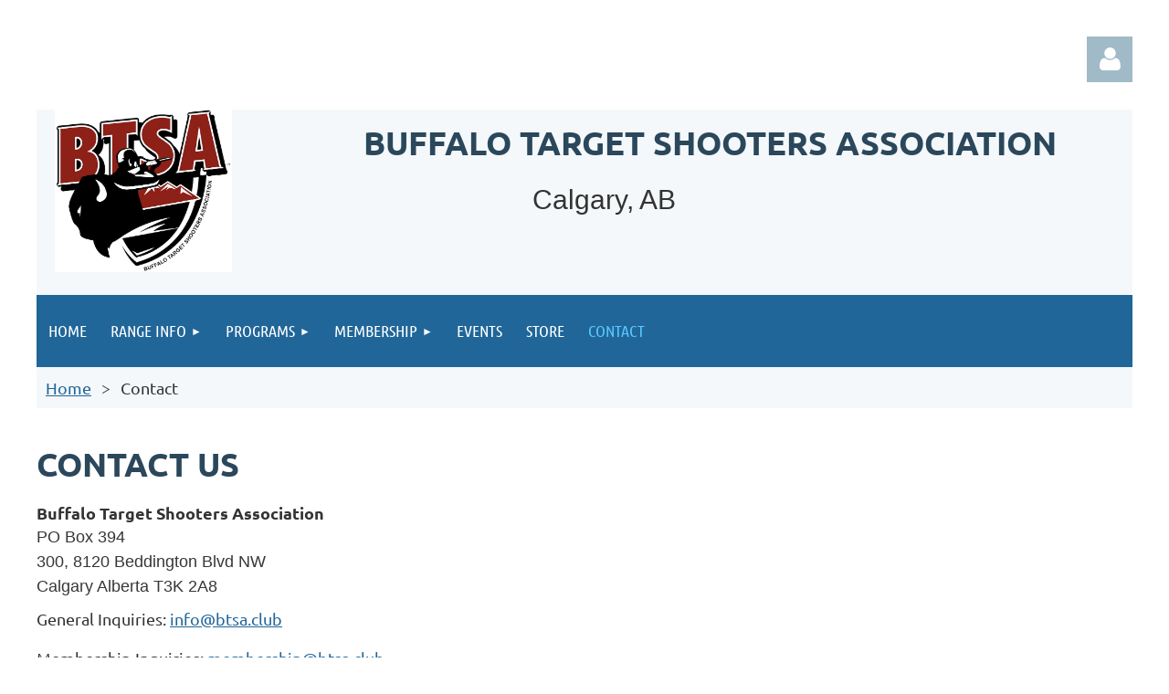

--- FILE ---
content_type: text/html; charset=utf-8
request_url: https://btsa.ca/Contact
body_size: 7669
content:
<!DOCTYPE html>
<html lang="en" class="no-js ">
	<head id="Head1">
		<link rel="stylesheet" type="text/css" href="https://kit-pro.fontawesome.com/releases/latest/css/pro.min.css" />
<meta name="viewport" content="width=device-width, initial-scale=1.0">
<link href="https://sf.wildapricot.org/BuiltTheme/tinted_tiles_azure.v3.0/current/275141fa/Styles/combined.css" rel="stylesheet" type="text/css" /><link href="https://btsa.ca/resources/theme/user.css?t=638217647570000000" rel="stylesheet" type="text/css" /><link href="https://live-sf.wildapricot.org/WebUI/built9.12.1-8e232c8/scripts/public/react/index-84b33b4.css" rel="stylesheet" type="text/css" /><link href="https://live-sf.wildapricot.org/WebUI/built9.12.1-8e232c8/css/shared/ui/shared-ui-compiled.css" rel="stylesheet" type="text/css" /><script type="text/javascript" language="javascript" id="idJavaScriptEnvironment">var bonaPage_BuildVer='9.12.1-8e232c8';
var bonaPage_AdminBackendUrl = '/admin/';
var bonaPage_StatRes='https://live-sf.wildapricot.org/WebUI/';
var bonaPage_InternalPageType = { isUndefinedPage : false,isWebPage : true,isAdminPage : false,isDialogPage : false,isSystemPage : false,isErrorPage : false,isError404Page : false };
var bonaPage_PageView = { isAnonymousView : true,isMemberView : false,isAdminView : false };
var WidgetMode = 0;
var bonaPage_IsUserAnonymous = true;
var bonaPage_ThemeVer='275141fa6382176475700000000'; var bonaPage_ThemeId = 'tinted_tiles_azure.v3.0'; var bonaPage_ThemeVersion = '3.0';
var bonaPage_id='7742'; version_id='';
if (bonaPage_InternalPageType && (bonaPage_InternalPageType.isSystemPage || bonaPage_InternalPageType.isWebPage) && window.self !== window.top) { var success = true; try { var tmp = top.location.href; if (!tmp) { top.location = self.location; } } catch (err) { try { if (self != top) { top.location = self.location; } } catch (err) { try { if (self != top) { top = self; } success = false; } catch (err) { success = false; } } success = false; } if (!success) { window.onload = function() { document.open('text/html', 'replace'); document.write('<ht'+'ml><he'+'ad></he'+'ad><bo'+'dy><h1>Wrong document context!</h1></bo'+'dy></ht'+'ml>'); document.close(); } } }
try { function waMetricsGlobalHandler(args) { if (WA.topWindow.waMetricsOuterGlobalHandler && typeof(WA.topWindow.waMetricsOuterGlobalHandler) === 'function') { WA.topWindow.waMetricsOuterGlobalHandler(args); }}} catch(err) {}
 try { if (parent && parent.BonaPage) parent.BonaPage.implementBonaPage(window); } catch (err) { }
try { document.write('<style type="text/css"> .WaHideIfJSEnabled, .HideIfJSEnabled { display: none; } </style>'); } catch(err) {}
var bonaPage_WebPackRootPath = 'https://live-sf.wildapricot.org/WebUI/built9.12.1-8e232c8/scripts/public/react/';</script><script type="text/javascript" language="javascript" src="https://live-sf.wildapricot.org/WebUI/built9.12.1-8e232c8/scripts/shared/bonapagetop/bonapagetop-compiled.js" id="idBonaPageTop"></script><script type="text/javascript" language="javascript" src="https://live-sf.wildapricot.org/WebUI/built9.12.1-8e232c8/scripts/public/react/index-84b33b4.js" id="ReactPublicJs"></script><script type="text/javascript" language="javascript" src="https://live-sf.wildapricot.org/WebUI/built9.12.1-8e232c8/scripts/shared/ui/shared-ui-compiled.js" id="idSharedJs"></script><script type="text/javascript" language="javascript" src="https://live-sf.wildapricot.org/WebUI/built9.12.1-8e232c8/General.js" id=""></script><script type="text/javascript" language="javascript" src="https://sf.wildapricot.org/BuiltTheme/tinted_tiles_azure.v3.0/current/275141fa/Scripts/combined.js" id=""></script><title>BTSA - Contact</title>
<meta name="apple-itunes-app" content="app-id=1220348450, app-argument="><link rel="search" type="application/opensearchdescription+xml" title="btsa.ca" href="/opensearch.ashx" /></head>
	<body id="PAGEID_7742" class="publicContentView LayoutMain">
<div class="mLayout layoutMain" id="mLayout">

<div class="mobilePanelContainer">
<div id="id_MobilePanel" data-componentId="MobilePanel" class="WaPlaceHolder WaPlaceHolderMobilePanel" style=""><div style=""><div id="id_QFpB82d" class="WaGadgetOnly WaGadgetMobilePanel  gadgetStyleNone" style="" data-componentId="QFpB82d" ><div class="mobilePanel">
	
	<div class="mobilePanelButton buttonMenu" title="Menu">Menu</div>
<div class="mobilePanelButton buttonLogin" title="Log in">Log in</div>
<div class="menuInner">
		<ul class="firstLevel">
<li class=" ">
	<div class="item">
		<a href="https://btsa.ca/" title="Home"><span>Home</span></a>
</div>
</li>
	
<li class=" dir">
	<div class="item">
		<a href="https://btsa.ca/Range-Info" title="Range Info"><span>Range Info</span></a>
<ul class="secondLevel">
<li class=" ">
	<div class="item">
		<a href="https://btsa.ca/page-18178" title="Range Rules"><span>Range Rules</span></a>
</div>
</li>
	
<li class=" ">
	<div class="item">
		<a href="https://btsa.ca/page-18164" title="Range Location, Layout, and Description"><span>Range Location, Layout, and Description</span></a>
</div>
</li>
	
<li class=" ">
	<div class="item">
		<a href="https://btsa.ca/page-18128" title="BTSA Facts"><span>BTSA Facts</span></a>
</div>
</li>
	
<li class=" ">
	<div class="item">
		<a href="https://btsa.ca/page-18130" title="BTSA Governance"><span>BTSA Governance</span></a>
</div>
</li>
	
<li class=" ">
	<div class="item">
		<a href="https://btsa.ca/page-18179" title="Policies &amp; Procedures"><span>Policies &amp; Procedures</span></a>
</div>
</li>
	
<li class=" ">
	<div class="item">
		<a href="https://btsa.ca/Privacy-Policy" title="Privacy Policy"><span>Privacy Policy</span></a>
</div>
</li>
	
<li class=" ">
	<div class="item">
		<a href="https://btsa.ca/page-18115" title="FAQ"><span>FAQ</span></a>
</div>
</li>
	
<li class=" ">
	<div class="item">
		<a href="https://btsa.ca/page-18129" title="BTSA History"><span>BTSA History</span></a>
</div>
</li>
	
</ul>
</div>
</li>
	
<li class=" dir">
	<div class="item">
		<a href="https://btsa.ca/page-18091" title="Programs"><span>Programs</span></a>
<ul class="secondLevel">
<li class=" ">
	<div class="item">
		<a href="https://btsa.ca/page-18100" title="Action Shooting League"><span>Action Shooting League</span></a>
</div>
</li>
	
<li class=" ">
	<div class="item">
		<a href="https://btsa.ca/page-18107" title="IDPA"><span>IDPA</span></a>
</div>
</li>
	
<li class=" ">
	<div class="item">
		<a href="https://btsa.ca/page-18108" title="IPSC"><span>IPSC</span></a>
</div>
</li>
	
<li class=" ">
	<div class="item">
		<a href="https://btsa.ca/ORPS" title="ORPS/CRPS/NRL22 Precision Rimfire Series"><span>ORPS/CRPS/NRL22 Precision Rimfire Series</span></a>
</div>
</li>
	
<li class=" ">
	<div class="item">
		<a href="https://btsa.ca/page-18194" title="Precision Rimfire Club"><span>Precision Rimfire Club</span></a>
</div>
</li>
	
<li class=" ">
	<div class="item">
		<a href="https://btsa.ca/page-18098" title="Steel Challenge"><span>Steel Challenge</span></a>
</div>
</li>
	
<li class=" ">
	<div class="item">
		<a href="https://btsa.ca/page-18215" title="USPSA"><span>USPSA</span></a>
</div>
</li>
	
<li class=" ">
	<div class="item">
		<a href="https://btsa.ca/page-18120" title="Annie Oakley Day"><span>Annie Oakley Day</span></a>
</div>
</li>
	
<li class=" ">
	<div class="item">
		<a href="https://btsa.ca/page-18116" title="Young Guns"><span>Young Guns</span></a>
</div>
</li>
	
</ul>
</div>
</li>
	
<li class=" dir">
	<div class="item">
		<a href="https://btsa.ca/page-18166" title="Membership"><span>Membership</span></a>
<ul class="secondLevel">
<li class=" ">
	<div class="item">
		<a href="https://btsa.ca/New-Applicant-Checklist" title="New Applicant Checklist"><span>New Applicant Checklist</span></a>
</div>
</li>
	
<li class=" ">
	<div class="item">
		<a href="https://btsa.ca/Mobile-App" title="Mobile App"><span>Mobile App</span></a>
</div>
</li>
	
</ul>
</div>
</li>
	
<li class=" ">
	<div class="item">
		<a href="https://btsa.ca/events" title="Events"><span>Events</span></a>
</div>
</li>
	
<li class=" ">
	<div class="item">
		<a href="https://btsa.ca/store" title="Store"><span>Store</span></a>
</div>
</li>
	
<li class="sel ">
	<div class="item">
		<a href="https://btsa.ca/Contact" title="Contact"><span>Contact</span></a>
</div>
</li>
	
</ul>
	</div>

	<div class="loginInner">
<div class="loginContainerForm oAuthIsfalse">
<form method="post" action="https://btsa.ca/Sys/Login" id="id_QFpB82d_form" class="generalLoginBox"  data-disableInAdminMode="true">
<input type="hidden" name="ReturnUrl" id="id_QFpB82d_returnUrl" value="">
				<input type="hidden" name="browserData" id="id_QFpB82d_browserField">
<div class="loginUserName">
<div class="loginUserNameTextBox">
		<input name="email" type="text" maxlength="100" placeholder="Email"  id="id_QFpB82d_userName" tabindex="1" class="emailTextBoxControl"/>
	</div>
</div><div class="loginPassword">
<div class="loginPasswordTextBox">
		<input name="password" type="password" placeholder="Password" maxlength="50" id="id_QFpB82d_password" tabindex="2" class="passwordTextBoxControl" autocomplete="off"/>
	</div>
</div> 
    <input id="g-recaptcha-invisible_QFpB82d" name="g-recaptcha-invisible" value="recaptcha" type="hidden"/> 
    <div id="recapcha_placeholder_QFpB82d" style="display:none"></div>
    <span id="idReCaptchaValidator_QFpB82d" errorMessage="Please verify that you are not a robot" style="display:none" validatorType="method" ></span>
    <script>
        $("#idReCaptchaValidator_QFpB82d").on( "wavalidate", function(event, validationResult) {
            if (grecaptcha.getResponse(widgetId_QFpB82d).length == 0){
                grecaptcha.execute(widgetId_QFpB82d);	
                validationResult.shouldStopValidation = true;
                return;
            }

            validationResult.result = true;
        });
  
            var widgetId_QFpB82d;

            var onloadCallback_QFpB82d = function() {
                // Renders the HTML element with id 'recapcha_placeholder_QFpB82d' as a reCAPTCHA widget.
                // The id of the reCAPTCHA widget is assigned to 'widgetId_QFpB82d'.
                widgetId_QFpB82d = grecaptcha.render('recapcha_placeholder_QFpB82d', {
                'sitekey' : '6LfmM_UhAAAAAJSHT-BwkAlQgN0mMViOmaK7oEIV',
                'size': 'invisible',
                'callback': function(){
                    document.getElementById('g-recaptcha-invisible_QFpB82d').form.submit();
                },
                'theme' : 'light'
            });
        };
    </script>
	
    <script src="https://www.google.com/recaptcha/api.js?onload=onloadCallback_QFpB82d&render=explicit" async defer></script>

 <div class="loginActionRememberMe">
		<input id="id_QFpB82d_rememberMe" type="checkbox" name="rememberMe" tabindex="3" class="rememberMeCheckboxControl"/>
		<label for="id_QFpB82d_rememberMe">Remember me</label>
	</div>
<div class="loginPasswordForgot">
		<a href="https://btsa.ca/Sys/ResetPasswordRequest">Forgot password</a>
	</div>
<div class="loginAction">
	<input type="submit" name="ctl03$ctl02$loginViewControl$loginControl$Login" value="Log in" id="id_QFpB82d_loginAction" onclick="if (!browserInfo.clientCookiesEnabled()) {alert('Warning: browser cookies disabled. Please enable them to use this website.'); return false;}" tabindex="4" class="loginButton loginButtonControl"/>
</div></form></div>
</div>

</div>

<script type="text/javascript">

jq$(function()
{
	var gadget = jq$('#id_QFpB82d'),
		menuContainer = gadget.find('.menuInner'),
		loginContainer = gadget.find('.loginInner');

	gadget.find('.buttonMenu').on("click",function()
	{
		menuContainer.toggle();
		loginContainer.hide();
		jq$(this).toggleClass('active');
        jq$('.buttonLogin').removeClass('active');
		return false;
	});

	gadget.find('.buttonLogin').on("click",function()
	{
		loginContainer.toggle();
		menuContainer.hide();
		jq$(this).toggleClass('active');
        jq$('.buttonMenu').removeClass('active');
		return false;
	});

	gadget.find('.mobilePanel').on("click",function(event)
	{
        if( !(jq$(event.target).parents('.loginInner').size() || event.target.className == 'loginInner') )
        {
            menuContainer.hide();
            loginContainer.hide();
            jq$('.buttonLogin').removeClass('active');
            jq$('.buttonMenu').removeClass('active');
        }

        event.stopPropagation();
	});

	jq$('body').on("click",function()
	{
		menuContainer.hide();
		loginContainer.hide();
		jq$('.buttonLogin').removeClass('active');
        jq$('.buttonMenu').removeClass('active');
	});


	// login
	var browserField = document.getElementById('id_QFpB82d' + '_browserField');

	if (browserField)
	{
		browserField.value = browserInfo.getBrowserCapabilitiesData();
	}

	jq$('#id_QFpB82d' + '_form').FormValidate();
	jq$('.WaGadgetMobilePanel form').attr('data-disableInAdminMode', 'false');

});

</script></div></div>
</div></div>

		<!-- header zone -->
		<div class="zonePlace zoneHeader1">
<div id="idHeaderContentHolder" data-componentId="Header" class="WaPlaceHolder WaPlaceHolderHeader" style=""><div style="padding-top:40px;"><div id="id_S6CyWvo" data-componentId="S6CyWvo" class="WaLayoutContainerOnly" style="margin-bottom:30px;"><table cellspacing="0" cellpadding="0" class="WaLayoutTable" style=""><tr data-componentId="S6CyWvo_row" class="WaLayoutRow"><td id="id_eN4R7DL" data-componentId="eN4R7DL" class="WaLayoutItem" style="width:73%;"></td><td style="width:10px;" data-componentId="eN4R7DL_separator" class="WaLayoutSeparator"><div style="width: inherit;"></div></td><td id="id_lQm1Hlu" data-componentId="lQm1Hlu" class="WaLayoutItem" style="width:27%;"><div id="id_oNEh9TV" class="WaLayoutPlaceHolder placeHolderContainer" data-componentId="oNEh9TV" style=""><div style=""><div id="id_IOTD79t" class="WaGadgetOnly WaGadgetLoginButton  gadgetStyleNone" style="margin-top:0px;margin-bottom:0px;" data-componentId="IOTD79t" ><div class="alignRight unauthorized">
  <div class="loginContainer">
    <a class="loginLink" href="https://btsa.ca/Sys/Login" title="Log in">Log in</a>
  </div>
  </div>
<script>
  jq$(function() {
    var gadgetId = jq$('#id_IOTD79t'),
        containerBox = gadgetId.find('.loginPanel'),
        loginLink = gadgetId.find('.loginLink'),
        transitionTime = 300;

    containerBox.isOpening = false;

    loginLink.on('click',function() {
      if (containerBox.css("visibility") == 'visible') {
        loginLink.removeClass('hover');
        containerBox.animate({ 'opacity': '0' }, transitionTime, function() {
          containerBox.css('visibility','hidden');
          containerBox.css('display','none');
        });
      } else {
        loginLink.addClass('hover');
        containerBox.isOpening = true;
        containerBox.css('display','block');
        containerBox.css('visibility','visible');
        containerBox.animate({ 'opacity': '1' }, transitionTime, function() {
          containerBox.isOpening = false;
        });
      }
    });
    
    containerBox.on('click', function(e) { e.stopPropagation(); });

    jq$('body').on('click',function() {
      if (containerBox.css("visibility") == 'visible' && !containerBox.isOpening) {
        loginLink.removeClass('hover');
        containerBox.animate({ 'opacity': '0' }, transitionTime, function() {
          containerBox.css('visibility','hidden');
          containerBox.css('display','none');
        });
      }
    });
  });
</script>
</div></div></div></td></tr></table> </div></div>
</div></div>
		<div class="zonePlace zoneHeader2">
<div id="id_Header1" data-componentId="Header1" class="WaPlaceHolder WaPlaceHolderHeader1" style="background-color:#F4F8FA;"><div style="padding-top:0px;padding-right:0px;padding-bottom:10px;padding-left:0px;"><div id="id_zoEL8jt" data-componentId="zoEL8jt" class="WaLayoutContainerFirst" style="margin-top:20px;margin-right:20px;margin-bottom:20px;margin-left:20px;"><table cellspacing="0" cellpadding="0" class="WaLayoutTable" style=""><tr data-componentId="zoEL8jt_row" class="WaLayoutRow"><td id="id_X2A7Xs6" data-componentId="X2A7Xs6" class="WaLayoutItem" style="width:23%;"><div id="id_1s6AHGx" class="WaLayoutPlaceHolder placeHolderContainer" data-componentId="1s6AHGx" style=""><div style=""><div id="id_gdymrgU" class="WaGadgetOnly WaGadgetContent  gadgetStyleNone" style="" data-componentId="gdymrgU" ><div class="gadgetStyleBody gadgetContentEditableArea" style="" data-editableArea="0" data-areaHeight="auto">
<img src="/resources/Pictures/BTSA%20LOGO%20TM-website.png" alt="" title="" border="0" width="194" height="178" style=""><style></style><style></style></div>
</div></div></div></td><td style="" data-componentId="X2A7Xs6_separator" class="WaLayoutSeparator"><div style="width: inherit;"></div></td><td id="id_dPKAlHB" data-componentId="dPKAlHB" class="WaLayoutItem" style="width:77%;"><div id="id_gp8HtHr" class="WaLayoutPlaceHolder placeHolderContainer" data-componentId="gp8HtHr" style=""><div style="padding-top:15px;"><div id="id_5ANEAYp" class="WaGadgetOnly WaGadgetContent  gadgetStyleNone" style="" data-componentId="5ANEAYp" ><div class="gadgetStyleBody gadgetContentEditableArea" style="" data-editableArea="0" data-areaHeight="auto">
<h1 class="headerTitle" style="line-height: 43px;" align="center">Buffalo Target Shooters Association</h1><div><font style="font-size: 30px;" face="Helvetica"><span style="white-space:pre">			</span>&nbsp; &nbsp; &nbsp; &nbsp;Calgary, AB</font></div></div>
</div></div></div></td></tr></table> </div><div id="id_yOhi7Wr" class="WaGadget WaGadgetMenuHorizontal  gadgetStyleNone" style="margin-bottom:10px;" data-componentId="yOhi7Wr" ><div class="menuBackground"></div>
<div class="menuInner">
	<ul class="firstLevel">
<li class=" ">
	<div class="item">
		<a href="https://btsa.ca/" title="Home"><span>Home</span></a>
</div>
</li>
	
<li class=" dir">
	<div class="item">
		<a href="https://btsa.ca/Range-Info" title="Range Info"><span>Range Info</span></a>
<ul class="secondLevel">
<li class=" ">
	<div class="item">
		<a href="https://btsa.ca/page-18178" title="Range Rules"><span>Range Rules</span></a>
</div>
</li>
	
<li class=" ">
	<div class="item">
		<a href="https://btsa.ca/page-18164" title="Range Location, Layout, and Description"><span>Range Location, Layout, and Description</span></a>
</div>
</li>
	
<li class=" ">
	<div class="item">
		<a href="https://btsa.ca/page-18128" title="BTSA Facts"><span>BTSA Facts</span></a>
</div>
</li>
	
<li class=" ">
	<div class="item">
		<a href="https://btsa.ca/page-18130" title="BTSA Governance"><span>BTSA Governance</span></a>
</div>
</li>
	
<li class=" ">
	<div class="item">
		<a href="https://btsa.ca/page-18179" title="Policies &amp; Procedures"><span>Policies &amp; Procedures</span></a>
</div>
</li>
	
<li class=" ">
	<div class="item">
		<a href="https://btsa.ca/Privacy-Policy" title="Privacy Policy"><span>Privacy Policy</span></a>
</div>
</li>
	
<li class=" ">
	<div class="item">
		<a href="https://btsa.ca/page-18115" title="FAQ"><span>FAQ</span></a>
</div>
</li>
	
<li class=" ">
	<div class="item">
		<a href="https://btsa.ca/page-18129" title="BTSA History"><span>BTSA History</span></a>
</div>
</li>
	
</ul>
</div>
</li>
	
<li class=" dir">
	<div class="item">
		<a href="https://btsa.ca/page-18091" title="Programs"><span>Programs</span></a>
<ul class="secondLevel">
<li class=" ">
	<div class="item">
		<a href="https://btsa.ca/page-18100" title="Action Shooting League"><span>Action Shooting League</span></a>
</div>
</li>
	
<li class=" ">
	<div class="item">
		<a href="https://btsa.ca/page-18107" title="IDPA"><span>IDPA</span></a>
</div>
</li>
	
<li class=" ">
	<div class="item">
		<a href="https://btsa.ca/page-18108" title="IPSC"><span>IPSC</span></a>
</div>
</li>
	
<li class=" ">
	<div class="item">
		<a href="https://btsa.ca/ORPS" title="ORPS/CRPS/NRL22 Precision Rimfire Series"><span>ORPS/CRPS/NRL22 Precision Rimfire Series</span></a>
</div>
</li>
	
<li class=" ">
	<div class="item">
		<a href="https://btsa.ca/page-18194" title="Precision Rimfire Club"><span>Precision Rimfire Club</span></a>
</div>
</li>
	
<li class=" ">
	<div class="item">
		<a href="https://btsa.ca/page-18098" title="Steel Challenge"><span>Steel Challenge</span></a>
</div>
</li>
	
<li class=" ">
	<div class="item">
		<a href="https://btsa.ca/page-18215" title="USPSA"><span>USPSA</span></a>
</div>
</li>
	
<li class=" ">
	<div class="item">
		<a href="https://btsa.ca/page-18120" title="Annie Oakley Day"><span>Annie Oakley Day</span></a>
</div>
</li>
	
<li class=" ">
	<div class="item">
		<a href="https://btsa.ca/page-18116" title="Young Guns"><span>Young Guns</span></a>
</div>
</li>
	
</ul>
</div>
</li>
	
<li class=" dir">
	<div class="item">
		<a href="https://btsa.ca/page-18166" title="Membership"><span>Membership</span></a>
<ul class="secondLevel">
<li class=" ">
	<div class="item">
		<a href="https://btsa.ca/New-Applicant-Checklist" title="New Applicant Checklist"><span>New Applicant Checklist</span></a>
</div>
</li>
	
<li class=" ">
	<div class="item">
		<a href="https://btsa.ca/Mobile-App" title="Mobile App"><span>Mobile App</span></a>
</div>
</li>
	
</ul>
</div>
</li>
	
<li class=" ">
	<div class="item">
		<a href="https://btsa.ca/events" title="Events"><span>Events</span></a>
</div>
</li>
	
<li class=" ">
	<div class="item">
		<a href="https://btsa.ca/store" title="Store"><span>Store</span></a>
</div>
</li>
	
<li class="sel ">
	<div class="item">
		<a href="https://btsa.ca/Contact" title="Contact"><span>Contact</span></a>
</div>
</li>
	
</ul>
</div>


<script type="text/javascript">

	jq$(function()
	{

		WebFont.load({
			custom: {
				families: ['Ubuntu', 'Ubuntu condensed']
			},
			active: function()
			{
				resizeMenu();
			}
		});


		var gadgetHorMenu = jq$('#id_yOhi7Wr'),
			gadgetHorMenuContainer = gadgetHorMenu.find('.menuInner'),
			firstLevelMenu = gadgetHorMenu.find('ul.firstLevel'),
			holderInitialMenu = firstLevelMenu.children(),
			outsideItems = null,
			phantomElement = '<li class="phantom"><div class="item"><a href="#"><span>&#x2261;</span></a><ul class="secondLevel"></ul></div></li>',
			placeHolder = gadgetHorMenu.parents('.WaLayoutPlaceHolder'),
			placeHolderId = placeHolder && placeHolder.attr('data-componentId'),
			mobileState = false,
			isTouchSupported = !!(('ontouchstart' in window) || (window.DocumentTouch && document instanceof DocumentTouch) || (navigator.msPointerEnabled && navigator.msMaxTouchPoints));


		function resizeMenu()
		{
			var i,
				len,
				fitMenuWidth = 0,
				menuItemPhantomWidth = 80;

			firstLevelMenu.html( holderInitialMenu).removeClass('adapted').css({ width: 'auto' }); // restore initial menu

			if( firstLevelMenu.width() > gadgetHorMenuContainer.width() ) // if menu oversize
			{
				menuItemPhantomWidth = firstLevelMenu.addClass('adapted').append( phantomElement).children('.phantom').width();

				for( i = 0, len = holderInitialMenu.size(); i <= len; i++ )
				{
					fitMenuWidth += jq$( holderInitialMenu.get(i) ).width();

					if( fitMenuWidth + menuItemPhantomWidth > gadgetHorMenuContainer.width() )
					{
						outsideItems = firstLevelMenu.children(':gt('+(i-1)+'):not(.phantom)').remove();
						firstLevelMenu.find('.phantom > .item > ul').append( outsideItems);
						gadgetHorMenuContainer.css('overflow','visible');
						break;
					}
				}
				gadgetHorMenu.find('.phantom > .item > a').click(function(){ return false; });
			}

			disableFirstTouch();

			firstLevelMenu.css( 'width', '' ); // restore initial menu width
			firstLevelMenu.children().removeClass('last-child').eq(-1).addClass('last-child'); // add last-child mark
		}

		jq$(window).resize(function()
		{
			resizeMenu();
		});

		function onLayoutColumnResized(sender, args)
		{
			args = args || {};

			if (placeHolderId && (placeHolderId == args.leftColPlaceHolderId || placeHolderId == args.rightColPlaceHolderId))
			{
				resizeMenu();
			}
		}

		BonaPage.addPageStateHandler(BonaPage.PAGE_PARSED, function() { WA.Gadgets.LayoutColumnResized.addHandler(onLayoutColumnResized); });
		BonaPage.addPageStateHandler(BonaPage.PAGE_UNLOADED, function() { WA.Gadgets.LayoutColumnResized.removeHandler(onLayoutColumnResized); });


        function disableFirstTouch()
        {
          if (!isTouchSupported) return;

          jq$('#id_yOhi7Wr').find('.menuInner li.dir > .item > a').on( 'click', function(event)
          {
            if( !this.touchCounter )
              this.touchCounter = 0;

            if( this.touchCounter >= 1 )
            {
              this.touchCounter = 0;
              return true;
            }
            this.touchCounter++;

            if (!mobileState)
            {
              WA.stopEventDefault(event);
            }
          });

          jq$('#id_yOhi7Wr').find('.menuInner li.dir > .item > a').on( 'mouseout', function(event)
          {
            if( !this.touchCounter )
              this.touchCounter = 0;
            this.touchCounter = 0;
          });
        }

        disableFirstTouch();
	});
</script></div><div id="id_GsQDnbD" class="WaGadgetLast WaGadgetBreadcrumbs  gadgetStyleNone" style="margin-right:10px;margin-left:10px;" data-componentId="GsQDnbD" ><div class="gadgetStyleBody " style=""  data-areaHeight="auto">
<ul>
<li><a href="https://btsa.ca/">Home</a></li>
<li class="last">Contact</li>
</ul>
</div>
</div></div>
</div></div>
		<!-- /header zone -->

<!-- content zone -->
	<div class="zonePlace zoneContent">
<div id="idPrimaryContentBlock1Content" data-componentId="Content" class="WaPlaceHolder WaPlaceHolderContent" style=""><div style=""><div id="id_cOOWAjh" class="WaGadgetFirst WaGadgetContent WaLegacyContentGadget gadgetStyleNone" style="" data-componentId="cOOWAjh" ><div class="gadgetStyleBody gadgetContentEditableArea" style="" data-editableArea="0" data-areaHeight="auto">
<h1>Contact us</h1></div>
</div><div id="id_vFTFd2V" class="WaGadget WaGadgetContent  gadgetStyleNone" style="margin-bottom:10px;" data-componentId="vFTFd2V" ><div class="gadgetStyleBody gadgetContentEditableArea" style="" data-editableArea="0" data-areaHeight="auto">
<p><strong>Buffalo Target Shooters Association<br></strong><font style="font-size: 18px;"><span style="background-color: rgb(255, 255, 255);"><font color="#373737" face="Helvetica Neue, Helvetica, Arial, sans-serif" style="">PO Box 394</font></span><br>
<span style="background-color: rgb(255, 255, 255);"><font color="#373737" face="Helvetica Neue, Helvetica, Arial, sans-serif">300, 8120 Beddington Blvd NW</font></span><br>
<span style="background-color: rgb(255, 255, 255);"><font color="#373737" face="Helvetica Neue, Helvetica, Arial, sans-serif" style="">Calgary Alberta T3K 2A8</font></span></font></p></div>
</div><div id="id_TE5c8v1" class="WaGadgetLast WaGadgetCustomHTML  gadgetStyleNone" style="" data-componentId="TE5c8v1" ><div class="gadgetStyleBody " style=""  data-areaHeight="auto">
General Inquiries:  <script type="text/javascript" language="javascript">
<!-- // Generated by http://rumkin.com/tools/mailto_encoder
ML=":r\"e/su>@ti comf.n=hlba<";
MI="GF;C13?B2>F:D9=0:A?=8E95F@<D6E27:A?=8E95F@<D6EG4F7";
OT="";for(j=0;j<MI.length;j++){
OT+=ML.charAt(MI.charCodeAt(j)-48);
}document.write(OT);
// --></script>
<p>
Membership Inquiries: <script>ML="b@.slpoute hr=>f/\"m:ica<";
MI="GF:;<9?=ABFD486CB9B09<3;D51083F2E470A>B9B09<3;D51083F2E470G@F>";
OT="";for(j=0;j<MI.length;j++){
OT+=ML.charAt(MI.charCodeAt(j)-48);
}document.write(OT);</script>
</div>
</div></div>
</div></div>
	<!-- /content zone -->

<!-- footer zone -->
		<div class="zonePlace zoneFooter1">
<div id="idFooterContentHolder" data-componentId="Footer" class="WaPlaceHolder WaPlaceHolderFooter" style=""><div style=""><div id="id_4qaZdnM" class="WaGadgetFirst WaGadgetContent  gadgetStyleNone" style="" data-componentId="4qaZdnM" ><div class="gadgetStyleBody gadgetContentEditableArea" style="" data-editableArea="0" data-areaHeight="auto">
<p><font style="font-family: Ubuntu, Arial, sans-serif; font-size: 24px;" color="#0054a6"><strong>Range Location</strong></font></p></div>
</div><div id="id_izvClv6" data-componentId="izvClv6" class="WaLayoutContainer" style=""><table cellspacing="0" cellpadding="0" class="WaLayoutTable" style=""><tr data-componentId="izvClv6_row" class="WaLayoutRow"><td id="id_ynSdqkp" data-componentId="ynSdqkp" class="WaLayoutItem" style="width:100%;"><div id="id_bxu77OJ" class="WaLayoutPlaceHolder placeHolderContainer" data-componentId="bxu77OJ" style=""><div style=""><div id="id_cwNehiE" class="WaGadgetOnly WaGadgetContent  gadgetStyleNone" style="" data-componentId="cwNehiE" ><div class="gadgetStyleBody gadgetContentEditableArea" style="" data-editableArea="0" data-areaHeight="auto">
<p><font style="font-size: 14px;" face="Ubuntu">COPYRIGHT © 2018-2023 Buffalo Target Shooters Association. ALL RIGHTS RESERVED</font><br></p><style></style><style></style></div>
</div></div></div></td></tr></table> </div><div id="id_gYMVeQL" class="WaGadgetLast WaGadgetContent  gadgetStyleNone" style="" data-componentId="gYMVeQL" ><div class="gadgetStyleBody gadgetContentEditableArea" style="" data-editableArea="0" data-areaHeight="auto">
<p><img src="/resources/Pictures/Logos%20and%20Diagrams/BTSA-Road-2024-1.png" alt="" title="" border="0"><br></p></div>
</div></div>
</div></div>
		<div class="zonePlace zoneFooter2">
<div id="id_Footer1" data-componentId="Footer1" class="WaPlaceHolder WaPlaceHolderFooter1" style="background-color:#599FD2;"><div style=""><div id="id_2cypJIo" data-componentId="2cypJIo" class="WaLayoutContainerOnly" style=""><table cellspacing="0" cellpadding="0" class="WaLayoutTable" style=""><tr data-componentId="2cypJIo_row" class="WaLayoutRow"><td id="id_7XF2BQX" data-componentId="7XF2BQX" class="WaLayoutItem" style="width:50%;"><div id="id_Eh1nqTx" class="WaLayoutPlaceHolder placeHolderContainer" data-componentId="Eh1nqTx" style=""><div style=""><div id="id_mEcUFwt" class="WaGadgetOnly WaGadgetSiteSearch  gadgetStyle002" style="" data-componentId="mEcUFwt" ><div class="gadgetStyleBody " style=""  data-areaHeight="auto">
<div class="searchBoxOuter alignLeft">
	<div class="searchBox">
<form method="post" action="https://btsa.ca/Sys/Search" id="id_mEcUFwt_form" class="generalSearchBox"  data-disableInAdminMode="true">
<span class="searchBoxFieldContainer"><input class="searchBoxField" type="text" name="searchString" id="idid_mEcUFwt_searchBox" value="" maxlength="300" autocomplete="off"  placeholder="Enter search string"></span>
<div class="autoSuggestionBox" id="idid_mEcUFwt_resultDiv"></div>
</form></div>
	</div>
	<script type="text/javascript">
		(function(){

			function init()
			{
				var model = {};
				model.gadgetId = 'idid_mEcUFwt';
				model.searchBoxId = 'idid_mEcUFwt_searchBox';
				model.resultDivId = 'idid_mEcUFwt_resultDiv';
				model.selectedTypes = '7';
				model.searchTemplate = 'https://btsa.ca/Sys/Search?q={0}&types={1}&page={2}';
				model.searchActionUrl = '/Sys/Search/DoSearch';
				model.GoToSearchPageTextTemplate = 'Search for &#39;{0}&#39;';
				model.autoSuggest = true;
				var WASiteSearch = new WASiteSearchGadget(model);
			}

			jq$(document).ready(init);
		}) ();
	</script>
</div>
</div></div></div></td><td style="width:10px;" data-componentId="7XF2BQX_separator" class="WaLayoutSeparator"><div style="width: inherit;"></div></td><td id="id_Q6kKHHM" data-componentId="Q6kKHHM" class="WaLayoutItem" style="width:24%;"></td><td style="width:10px;" data-componentId="Q6kKHHM_separator" class="WaLayoutSeparator"><div style="width: inherit;"></div></td><td id="id_qg3uRjG" data-componentId="qg3uRjG" class="WaLayoutItem" style="width:25%;"></td></tr></table> </div></div>
</div></div>

<div class="zonePlace zoneWAbranding">
				<div class="WABranding">
<div id="idFooterPoweredByContainer">
	<span id="idFooterPoweredByWA">
Powered by <a href="http://www.wildapricot.com" target="_blank">Wild Apricot</a> Membership Software</span>
</div>
</div>
			</div>
<!-- /footer zone -->
</div></body>
</html>
<script type="text/javascript">if (window.BonaPage && BonaPage.setPageState) { BonaPage.setPageState(BonaPage.PAGE_PARSED); }</script>

--- FILE ---
content_type: text/html; charset=utf-8
request_url: https://www.google.com/recaptcha/api2/anchor?ar=1&k=6LfmM_UhAAAAAJSHT-BwkAlQgN0mMViOmaK7oEIV&co=aHR0cHM6Ly9idHNhLmNhOjQ0Mw..&hl=en&v=N67nZn4AqZkNcbeMu4prBgzg&theme=light&size=invisible&anchor-ms=20000&execute-ms=30000&cb=xh6ldmfuwwhi
body_size: 49441
content:
<!DOCTYPE HTML><html dir="ltr" lang="en"><head><meta http-equiv="Content-Type" content="text/html; charset=UTF-8">
<meta http-equiv="X-UA-Compatible" content="IE=edge">
<title>reCAPTCHA</title>
<style type="text/css">
/* cyrillic-ext */
@font-face {
  font-family: 'Roboto';
  font-style: normal;
  font-weight: 400;
  font-stretch: 100%;
  src: url(//fonts.gstatic.com/s/roboto/v48/KFO7CnqEu92Fr1ME7kSn66aGLdTylUAMa3GUBHMdazTgWw.woff2) format('woff2');
  unicode-range: U+0460-052F, U+1C80-1C8A, U+20B4, U+2DE0-2DFF, U+A640-A69F, U+FE2E-FE2F;
}
/* cyrillic */
@font-face {
  font-family: 'Roboto';
  font-style: normal;
  font-weight: 400;
  font-stretch: 100%;
  src: url(//fonts.gstatic.com/s/roboto/v48/KFO7CnqEu92Fr1ME7kSn66aGLdTylUAMa3iUBHMdazTgWw.woff2) format('woff2');
  unicode-range: U+0301, U+0400-045F, U+0490-0491, U+04B0-04B1, U+2116;
}
/* greek-ext */
@font-face {
  font-family: 'Roboto';
  font-style: normal;
  font-weight: 400;
  font-stretch: 100%;
  src: url(//fonts.gstatic.com/s/roboto/v48/KFO7CnqEu92Fr1ME7kSn66aGLdTylUAMa3CUBHMdazTgWw.woff2) format('woff2');
  unicode-range: U+1F00-1FFF;
}
/* greek */
@font-face {
  font-family: 'Roboto';
  font-style: normal;
  font-weight: 400;
  font-stretch: 100%;
  src: url(//fonts.gstatic.com/s/roboto/v48/KFO7CnqEu92Fr1ME7kSn66aGLdTylUAMa3-UBHMdazTgWw.woff2) format('woff2');
  unicode-range: U+0370-0377, U+037A-037F, U+0384-038A, U+038C, U+038E-03A1, U+03A3-03FF;
}
/* math */
@font-face {
  font-family: 'Roboto';
  font-style: normal;
  font-weight: 400;
  font-stretch: 100%;
  src: url(//fonts.gstatic.com/s/roboto/v48/KFO7CnqEu92Fr1ME7kSn66aGLdTylUAMawCUBHMdazTgWw.woff2) format('woff2');
  unicode-range: U+0302-0303, U+0305, U+0307-0308, U+0310, U+0312, U+0315, U+031A, U+0326-0327, U+032C, U+032F-0330, U+0332-0333, U+0338, U+033A, U+0346, U+034D, U+0391-03A1, U+03A3-03A9, U+03B1-03C9, U+03D1, U+03D5-03D6, U+03F0-03F1, U+03F4-03F5, U+2016-2017, U+2034-2038, U+203C, U+2040, U+2043, U+2047, U+2050, U+2057, U+205F, U+2070-2071, U+2074-208E, U+2090-209C, U+20D0-20DC, U+20E1, U+20E5-20EF, U+2100-2112, U+2114-2115, U+2117-2121, U+2123-214F, U+2190, U+2192, U+2194-21AE, U+21B0-21E5, U+21F1-21F2, U+21F4-2211, U+2213-2214, U+2216-22FF, U+2308-230B, U+2310, U+2319, U+231C-2321, U+2336-237A, U+237C, U+2395, U+239B-23B7, U+23D0, U+23DC-23E1, U+2474-2475, U+25AF, U+25B3, U+25B7, U+25BD, U+25C1, U+25CA, U+25CC, U+25FB, U+266D-266F, U+27C0-27FF, U+2900-2AFF, U+2B0E-2B11, U+2B30-2B4C, U+2BFE, U+3030, U+FF5B, U+FF5D, U+1D400-1D7FF, U+1EE00-1EEFF;
}
/* symbols */
@font-face {
  font-family: 'Roboto';
  font-style: normal;
  font-weight: 400;
  font-stretch: 100%;
  src: url(//fonts.gstatic.com/s/roboto/v48/KFO7CnqEu92Fr1ME7kSn66aGLdTylUAMaxKUBHMdazTgWw.woff2) format('woff2');
  unicode-range: U+0001-000C, U+000E-001F, U+007F-009F, U+20DD-20E0, U+20E2-20E4, U+2150-218F, U+2190, U+2192, U+2194-2199, U+21AF, U+21E6-21F0, U+21F3, U+2218-2219, U+2299, U+22C4-22C6, U+2300-243F, U+2440-244A, U+2460-24FF, U+25A0-27BF, U+2800-28FF, U+2921-2922, U+2981, U+29BF, U+29EB, U+2B00-2BFF, U+4DC0-4DFF, U+FFF9-FFFB, U+10140-1018E, U+10190-1019C, U+101A0, U+101D0-101FD, U+102E0-102FB, U+10E60-10E7E, U+1D2C0-1D2D3, U+1D2E0-1D37F, U+1F000-1F0FF, U+1F100-1F1AD, U+1F1E6-1F1FF, U+1F30D-1F30F, U+1F315, U+1F31C, U+1F31E, U+1F320-1F32C, U+1F336, U+1F378, U+1F37D, U+1F382, U+1F393-1F39F, U+1F3A7-1F3A8, U+1F3AC-1F3AF, U+1F3C2, U+1F3C4-1F3C6, U+1F3CA-1F3CE, U+1F3D4-1F3E0, U+1F3ED, U+1F3F1-1F3F3, U+1F3F5-1F3F7, U+1F408, U+1F415, U+1F41F, U+1F426, U+1F43F, U+1F441-1F442, U+1F444, U+1F446-1F449, U+1F44C-1F44E, U+1F453, U+1F46A, U+1F47D, U+1F4A3, U+1F4B0, U+1F4B3, U+1F4B9, U+1F4BB, U+1F4BF, U+1F4C8-1F4CB, U+1F4D6, U+1F4DA, U+1F4DF, U+1F4E3-1F4E6, U+1F4EA-1F4ED, U+1F4F7, U+1F4F9-1F4FB, U+1F4FD-1F4FE, U+1F503, U+1F507-1F50B, U+1F50D, U+1F512-1F513, U+1F53E-1F54A, U+1F54F-1F5FA, U+1F610, U+1F650-1F67F, U+1F687, U+1F68D, U+1F691, U+1F694, U+1F698, U+1F6AD, U+1F6B2, U+1F6B9-1F6BA, U+1F6BC, U+1F6C6-1F6CF, U+1F6D3-1F6D7, U+1F6E0-1F6EA, U+1F6F0-1F6F3, U+1F6F7-1F6FC, U+1F700-1F7FF, U+1F800-1F80B, U+1F810-1F847, U+1F850-1F859, U+1F860-1F887, U+1F890-1F8AD, U+1F8B0-1F8BB, U+1F8C0-1F8C1, U+1F900-1F90B, U+1F93B, U+1F946, U+1F984, U+1F996, U+1F9E9, U+1FA00-1FA6F, U+1FA70-1FA7C, U+1FA80-1FA89, U+1FA8F-1FAC6, U+1FACE-1FADC, U+1FADF-1FAE9, U+1FAF0-1FAF8, U+1FB00-1FBFF;
}
/* vietnamese */
@font-face {
  font-family: 'Roboto';
  font-style: normal;
  font-weight: 400;
  font-stretch: 100%;
  src: url(//fonts.gstatic.com/s/roboto/v48/KFO7CnqEu92Fr1ME7kSn66aGLdTylUAMa3OUBHMdazTgWw.woff2) format('woff2');
  unicode-range: U+0102-0103, U+0110-0111, U+0128-0129, U+0168-0169, U+01A0-01A1, U+01AF-01B0, U+0300-0301, U+0303-0304, U+0308-0309, U+0323, U+0329, U+1EA0-1EF9, U+20AB;
}
/* latin-ext */
@font-face {
  font-family: 'Roboto';
  font-style: normal;
  font-weight: 400;
  font-stretch: 100%;
  src: url(//fonts.gstatic.com/s/roboto/v48/KFO7CnqEu92Fr1ME7kSn66aGLdTylUAMa3KUBHMdazTgWw.woff2) format('woff2');
  unicode-range: U+0100-02BA, U+02BD-02C5, U+02C7-02CC, U+02CE-02D7, U+02DD-02FF, U+0304, U+0308, U+0329, U+1D00-1DBF, U+1E00-1E9F, U+1EF2-1EFF, U+2020, U+20A0-20AB, U+20AD-20C0, U+2113, U+2C60-2C7F, U+A720-A7FF;
}
/* latin */
@font-face {
  font-family: 'Roboto';
  font-style: normal;
  font-weight: 400;
  font-stretch: 100%;
  src: url(//fonts.gstatic.com/s/roboto/v48/KFO7CnqEu92Fr1ME7kSn66aGLdTylUAMa3yUBHMdazQ.woff2) format('woff2');
  unicode-range: U+0000-00FF, U+0131, U+0152-0153, U+02BB-02BC, U+02C6, U+02DA, U+02DC, U+0304, U+0308, U+0329, U+2000-206F, U+20AC, U+2122, U+2191, U+2193, U+2212, U+2215, U+FEFF, U+FFFD;
}
/* cyrillic-ext */
@font-face {
  font-family: 'Roboto';
  font-style: normal;
  font-weight: 500;
  font-stretch: 100%;
  src: url(//fonts.gstatic.com/s/roboto/v48/KFO7CnqEu92Fr1ME7kSn66aGLdTylUAMa3GUBHMdazTgWw.woff2) format('woff2');
  unicode-range: U+0460-052F, U+1C80-1C8A, U+20B4, U+2DE0-2DFF, U+A640-A69F, U+FE2E-FE2F;
}
/* cyrillic */
@font-face {
  font-family: 'Roboto';
  font-style: normal;
  font-weight: 500;
  font-stretch: 100%;
  src: url(//fonts.gstatic.com/s/roboto/v48/KFO7CnqEu92Fr1ME7kSn66aGLdTylUAMa3iUBHMdazTgWw.woff2) format('woff2');
  unicode-range: U+0301, U+0400-045F, U+0490-0491, U+04B0-04B1, U+2116;
}
/* greek-ext */
@font-face {
  font-family: 'Roboto';
  font-style: normal;
  font-weight: 500;
  font-stretch: 100%;
  src: url(//fonts.gstatic.com/s/roboto/v48/KFO7CnqEu92Fr1ME7kSn66aGLdTylUAMa3CUBHMdazTgWw.woff2) format('woff2');
  unicode-range: U+1F00-1FFF;
}
/* greek */
@font-face {
  font-family: 'Roboto';
  font-style: normal;
  font-weight: 500;
  font-stretch: 100%;
  src: url(//fonts.gstatic.com/s/roboto/v48/KFO7CnqEu92Fr1ME7kSn66aGLdTylUAMa3-UBHMdazTgWw.woff2) format('woff2');
  unicode-range: U+0370-0377, U+037A-037F, U+0384-038A, U+038C, U+038E-03A1, U+03A3-03FF;
}
/* math */
@font-face {
  font-family: 'Roboto';
  font-style: normal;
  font-weight: 500;
  font-stretch: 100%;
  src: url(//fonts.gstatic.com/s/roboto/v48/KFO7CnqEu92Fr1ME7kSn66aGLdTylUAMawCUBHMdazTgWw.woff2) format('woff2');
  unicode-range: U+0302-0303, U+0305, U+0307-0308, U+0310, U+0312, U+0315, U+031A, U+0326-0327, U+032C, U+032F-0330, U+0332-0333, U+0338, U+033A, U+0346, U+034D, U+0391-03A1, U+03A3-03A9, U+03B1-03C9, U+03D1, U+03D5-03D6, U+03F0-03F1, U+03F4-03F5, U+2016-2017, U+2034-2038, U+203C, U+2040, U+2043, U+2047, U+2050, U+2057, U+205F, U+2070-2071, U+2074-208E, U+2090-209C, U+20D0-20DC, U+20E1, U+20E5-20EF, U+2100-2112, U+2114-2115, U+2117-2121, U+2123-214F, U+2190, U+2192, U+2194-21AE, U+21B0-21E5, U+21F1-21F2, U+21F4-2211, U+2213-2214, U+2216-22FF, U+2308-230B, U+2310, U+2319, U+231C-2321, U+2336-237A, U+237C, U+2395, U+239B-23B7, U+23D0, U+23DC-23E1, U+2474-2475, U+25AF, U+25B3, U+25B7, U+25BD, U+25C1, U+25CA, U+25CC, U+25FB, U+266D-266F, U+27C0-27FF, U+2900-2AFF, U+2B0E-2B11, U+2B30-2B4C, U+2BFE, U+3030, U+FF5B, U+FF5D, U+1D400-1D7FF, U+1EE00-1EEFF;
}
/* symbols */
@font-face {
  font-family: 'Roboto';
  font-style: normal;
  font-weight: 500;
  font-stretch: 100%;
  src: url(//fonts.gstatic.com/s/roboto/v48/KFO7CnqEu92Fr1ME7kSn66aGLdTylUAMaxKUBHMdazTgWw.woff2) format('woff2');
  unicode-range: U+0001-000C, U+000E-001F, U+007F-009F, U+20DD-20E0, U+20E2-20E4, U+2150-218F, U+2190, U+2192, U+2194-2199, U+21AF, U+21E6-21F0, U+21F3, U+2218-2219, U+2299, U+22C4-22C6, U+2300-243F, U+2440-244A, U+2460-24FF, U+25A0-27BF, U+2800-28FF, U+2921-2922, U+2981, U+29BF, U+29EB, U+2B00-2BFF, U+4DC0-4DFF, U+FFF9-FFFB, U+10140-1018E, U+10190-1019C, U+101A0, U+101D0-101FD, U+102E0-102FB, U+10E60-10E7E, U+1D2C0-1D2D3, U+1D2E0-1D37F, U+1F000-1F0FF, U+1F100-1F1AD, U+1F1E6-1F1FF, U+1F30D-1F30F, U+1F315, U+1F31C, U+1F31E, U+1F320-1F32C, U+1F336, U+1F378, U+1F37D, U+1F382, U+1F393-1F39F, U+1F3A7-1F3A8, U+1F3AC-1F3AF, U+1F3C2, U+1F3C4-1F3C6, U+1F3CA-1F3CE, U+1F3D4-1F3E0, U+1F3ED, U+1F3F1-1F3F3, U+1F3F5-1F3F7, U+1F408, U+1F415, U+1F41F, U+1F426, U+1F43F, U+1F441-1F442, U+1F444, U+1F446-1F449, U+1F44C-1F44E, U+1F453, U+1F46A, U+1F47D, U+1F4A3, U+1F4B0, U+1F4B3, U+1F4B9, U+1F4BB, U+1F4BF, U+1F4C8-1F4CB, U+1F4D6, U+1F4DA, U+1F4DF, U+1F4E3-1F4E6, U+1F4EA-1F4ED, U+1F4F7, U+1F4F9-1F4FB, U+1F4FD-1F4FE, U+1F503, U+1F507-1F50B, U+1F50D, U+1F512-1F513, U+1F53E-1F54A, U+1F54F-1F5FA, U+1F610, U+1F650-1F67F, U+1F687, U+1F68D, U+1F691, U+1F694, U+1F698, U+1F6AD, U+1F6B2, U+1F6B9-1F6BA, U+1F6BC, U+1F6C6-1F6CF, U+1F6D3-1F6D7, U+1F6E0-1F6EA, U+1F6F0-1F6F3, U+1F6F7-1F6FC, U+1F700-1F7FF, U+1F800-1F80B, U+1F810-1F847, U+1F850-1F859, U+1F860-1F887, U+1F890-1F8AD, U+1F8B0-1F8BB, U+1F8C0-1F8C1, U+1F900-1F90B, U+1F93B, U+1F946, U+1F984, U+1F996, U+1F9E9, U+1FA00-1FA6F, U+1FA70-1FA7C, U+1FA80-1FA89, U+1FA8F-1FAC6, U+1FACE-1FADC, U+1FADF-1FAE9, U+1FAF0-1FAF8, U+1FB00-1FBFF;
}
/* vietnamese */
@font-face {
  font-family: 'Roboto';
  font-style: normal;
  font-weight: 500;
  font-stretch: 100%;
  src: url(//fonts.gstatic.com/s/roboto/v48/KFO7CnqEu92Fr1ME7kSn66aGLdTylUAMa3OUBHMdazTgWw.woff2) format('woff2');
  unicode-range: U+0102-0103, U+0110-0111, U+0128-0129, U+0168-0169, U+01A0-01A1, U+01AF-01B0, U+0300-0301, U+0303-0304, U+0308-0309, U+0323, U+0329, U+1EA0-1EF9, U+20AB;
}
/* latin-ext */
@font-face {
  font-family: 'Roboto';
  font-style: normal;
  font-weight: 500;
  font-stretch: 100%;
  src: url(//fonts.gstatic.com/s/roboto/v48/KFO7CnqEu92Fr1ME7kSn66aGLdTylUAMa3KUBHMdazTgWw.woff2) format('woff2');
  unicode-range: U+0100-02BA, U+02BD-02C5, U+02C7-02CC, U+02CE-02D7, U+02DD-02FF, U+0304, U+0308, U+0329, U+1D00-1DBF, U+1E00-1E9F, U+1EF2-1EFF, U+2020, U+20A0-20AB, U+20AD-20C0, U+2113, U+2C60-2C7F, U+A720-A7FF;
}
/* latin */
@font-face {
  font-family: 'Roboto';
  font-style: normal;
  font-weight: 500;
  font-stretch: 100%;
  src: url(//fonts.gstatic.com/s/roboto/v48/KFO7CnqEu92Fr1ME7kSn66aGLdTylUAMa3yUBHMdazQ.woff2) format('woff2');
  unicode-range: U+0000-00FF, U+0131, U+0152-0153, U+02BB-02BC, U+02C6, U+02DA, U+02DC, U+0304, U+0308, U+0329, U+2000-206F, U+20AC, U+2122, U+2191, U+2193, U+2212, U+2215, U+FEFF, U+FFFD;
}
/* cyrillic-ext */
@font-face {
  font-family: 'Roboto';
  font-style: normal;
  font-weight: 900;
  font-stretch: 100%;
  src: url(//fonts.gstatic.com/s/roboto/v48/KFO7CnqEu92Fr1ME7kSn66aGLdTylUAMa3GUBHMdazTgWw.woff2) format('woff2');
  unicode-range: U+0460-052F, U+1C80-1C8A, U+20B4, U+2DE0-2DFF, U+A640-A69F, U+FE2E-FE2F;
}
/* cyrillic */
@font-face {
  font-family: 'Roboto';
  font-style: normal;
  font-weight: 900;
  font-stretch: 100%;
  src: url(//fonts.gstatic.com/s/roboto/v48/KFO7CnqEu92Fr1ME7kSn66aGLdTylUAMa3iUBHMdazTgWw.woff2) format('woff2');
  unicode-range: U+0301, U+0400-045F, U+0490-0491, U+04B0-04B1, U+2116;
}
/* greek-ext */
@font-face {
  font-family: 'Roboto';
  font-style: normal;
  font-weight: 900;
  font-stretch: 100%;
  src: url(//fonts.gstatic.com/s/roboto/v48/KFO7CnqEu92Fr1ME7kSn66aGLdTylUAMa3CUBHMdazTgWw.woff2) format('woff2');
  unicode-range: U+1F00-1FFF;
}
/* greek */
@font-face {
  font-family: 'Roboto';
  font-style: normal;
  font-weight: 900;
  font-stretch: 100%;
  src: url(//fonts.gstatic.com/s/roboto/v48/KFO7CnqEu92Fr1ME7kSn66aGLdTylUAMa3-UBHMdazTgWw.woff2) format('woff2');
  unicode-range: U+0370-0377, U+037A-037F, U+0384-038A, U+038C, U+038E-03A1, U+03A3-03FF;
}
/* math */
@font-face {
  font-family: 'Roboto';
  font-style: normal;
  font-weight: 900;
  font-stretch: 100%;
  src: url(//fonts.gstatic.com/s/roboto/v48/KFO7CnqEu92Fr1ME7kSn66aGLdTylUAMawCUBHMdazTgWw.woff2) format('woff2');
  unicode-range: U+0302-0303, U+0305, U+0307-0308, U+0310, U+0312, U+0315, U+031A, U+0326-0327, U+032C, U+032F-0330, U+0332-0333, U+0338, U+033A, U+0346, U+034D, U+0391-03A1, U+03A3-03A9, U+03B1-03C9, U+03D1, U+03D5-03D6, U+03F0-03F1, U+03F4-03F5, U+2016-2017, U+2034-2038, U+203C, U+2040, U+2043, U+2047, U+2050, U+2057, U+205F, U+2070-2071, U+2074-208E, U+2090-209C, U+20D0-20DC, U+20E1, U+20E5-20EF, U+2100-2112, U+2114-2115, U+2117-2121, U+2123-214F, U+2190, U+2192, U+2194-21AE, U+21B0-21E5, U+21F1-21F2, U+21F4-2211, U+2213-2214, U+2216-22FF, U+2308-230B, U+2310, U+2319, U+231C-2321, U+2336-237A, U+237C, U+2395, U+239B-23B7, U+23D0, U+23DC-23E1, U+2474-2475, U+25AF, U+25B3, U+25B7, U+25BD, U+25C1, U+25CA, U+25CC, U+25FB, U+266D-266F, U+27C0-27FF, U+2900-2AFF, U+2B0E-2B11, U+2B30-2B4C, U+2BFE, U+3030, U+FF5B, U+FF5D, U+1D400-1D7FF, U+1EE00-1EEFF;
}
/* symbols */
@font-face {
  font-family: 'Roboto';
  font-style: normal;
  font-weight: 900;
  font-stretch: 100%;
  src: url(//fonts.gstatic.com/s/roboto/v48/KFO7CnqEu92Fr1ME7kSn66aGLdTylUAMaxKUBHMdazTgWw.woff2) format('woff2');
  unicode-range: U+0001-000C, U+000E-001F, U+007F-009F, U+20DD-20E0, U+20E2-20E4, U+2150-218F, U+2190, U+2192, U+2194-2199, U+21AF, U+21E6-21F0, U+21F3, U+2218-2219, U+2299, U+22C4-22C6, U+2300-243F, U+2440-244A, U+2460-24FF, U+25A0-27BF, U+2800-28FF, U+2921-2922, U+2981, U+29BF, U+29EB, U+2B00-2BFF, U+4DC0-4DFF, U+FFF9-FFFB, U+10140-1018E, U+10190-1019C, U+101A0, U+101D0-101FD, U+102E0-102FB, U+10E60-10E7E, U+1D2C0-1D2D3, U+1D2E0-1D37F, U+1F000-1F0FF, U+1F100-1F1AD, U+1F1E6-1F1FF, U+1F30D-1F30F, U+1F315, U+1F31C, U+1F31E, U+1F320-1F32C, U+1F336, U+1F378, U+1F37D, U+1F382, U+1F393-1F39F, U+1F3A7-1F3A8, U+1F3AC-1F3AF, U+1F3C2, U+1F3C4-1F3C6, U+1F3CA-1F3CE, U+1F3D4-1F3E0, U+1F3ED, U+1F3F1-1F3F3, U+1F3F5-1F3F7, U+1F408, U+1F415, U+1F41F, U+1F426, U+1F43F, U+1F441-1F442, U+1F444, U+1F446-1F449, U+1F44C-1F44E, U+1F453, U+1F46A, U+1F47D, U+1F4A3, U+1F4B0, U+1F4B3, U+1F4B9, U+1F4BB, U+1F4BF, U+1F4C8-1F4CB, U+1F4D6, U+1F4DA, U+1F4DF, U+1F4E3-1F4E6, U+1F4EA-1F4ED, U+1F4F7, U+1F4F9-1F4FB, U+1F4FD-1F4FE, U+1F503, U+1F507-1F50B, U+1F50D, U+1F512-1F513, U+1F53E-1F54A, U+1F54F-1F5FA, U+1F610, U+1F650-1F67F, U+1F687, U+1F68D, U+1F691, U+1F694, U+1F698, U+1F6AD, U+1F6B2, U+1F6B9-1F6BA, U+1F6BC, U+1F6C6-1F6CF, U+1F6D3-1F6D7, U+1F6E0-1F6EA, U+1F6F0-1F6F3, U+1F6F7-1F6FC, U+1F700-1F7FF, U+1F800-1F80B, U+1F810-1F847, U+1F850-1F859, U+1F860-1F887, U+1F890-1F8AD, U+1F8B0-1F8BB, U+1F8C0-1F8C1, U+1F900-1F90B, U+1F93B, U+1F946, U+1F984, U+1F996, U+1F9E9, U+1FA00-1FA6F, U+1FA70-1FA7C, U+1FA80-1FA89, U+1FA8F-1FAC6, U+1FACE-1FADC, U+1FADF-1FAE9, U+1FAF0-1FAF8, U+1FB00-1FBFF;
}
/* vietnamese */
@font-face {
  font-family: 'Roboto';
  font-style: normal;
  font-weight: 900;
  font-stretch: 100%;
  src: url(//fonts.gstatic.com/s/roboto/v48/KFO7CnqEu92Fr1ME7kSn66aGLdTylUAMa3OUBHMdazTgWw.woff2) format('woff2');
  unicode-range: U+0102-0103, U+0110-0111, U+0128-0129, U+0168-0169, U+01A0-01A1, U+01AF-01B0, U+0300-0301, U+0303-0304, U+0308-0309, U+0323, U+0329, U+1EA0-1EF9, U+20AB;
}
/* latin-ext */
@font-face {
  font-family: 'Roboto';
  font-style: normal;
  font-weight: 900;
  font-stretch: 100%;
  src: url(//fonts.gstatic.com/s/roboto/v48/KFO7CnqEu92Fr1ME7kSn66aGLdTylUAMa3KUBHMdazTgWw.woff2) format('woff2');
  unicode-range: U+0100-02BA, U+02BD-02C5, U+02C7-02CC, U+02CE-02D7, U+02DD-02FF, U+0304, U+0308, U+0329, U+1D00-1DBF, U+1E00-1E9F, U+1EF2-1EFF, U+2020, U+20A0-20AB, U+20AD-20C0, U+2113, U+2C60-2C7F, U+A720-A7FF;
}
/* latin */
@font-face {
  font-family: 'Roboto';
  font-style: normal;
  font-weight: 900;
  font-stretch: 100%;
  src: url(//fonts.gstatic.com/s/roboto/v48/KFO7CnqEu92Fr1ME7kSn66aGLdTylUAMa3yUBHMdazQ.woff2) format('woff2');
  unicode-range: U+0000-00FF, U+0131, U+0152-0153, U+02BB-02BC, U+02C6, U+02DA, U+02DC, U+0304, U+0308, U+0329, U+2000-206F, U+20AC, U+2122, U+2191, U+2193, U+2212, U+2215, U+FEFF, U+FFFD;
}

</style>
<link rel="stylesheet" type="text/css" href="https://www.gstatic.com/recaptcha/releases/N67nZn4AqZkNcbeMu4prBgzg/styles__ltr.css">
<script nonce="8d7Q_GaOOC8H1GGgIZeMXQ" type="text/javascript">window['__recaptcha_api'] = 'https://www.google.com/recaptcha/api2/';</script>
<script type="text/javascript" src="https://www.gstatic.com/recaptcha/releases/N67nZn4AqZkNcbeMu4prBgzg/recaptcha__en.js" nonce="8d7Q_GaOOC8H1GGgIZeMXQ">
      
    </script></head>
<body><div id="rc-anchor-alert" class="rc-anchor-alert"></div>
<input type="hidden" id="recaptcha-token" value="[base64]">
<script type="text/javascript" nonce="8d7Q_GaOOC8H1GGgIZeMXQ">
      recaptcha.anchor.Main.init("[\x22ainput\x22,[\x22bgdata\x22,\x22\x22,\[base64]/[base64]/[base64]/ZyhXLGgpOnEoW04sMjEsbF0sVywwKSxoKSxmYWxzZSxmYWxzZSl9Y2F0Y2goayl7RygzNTgsVyk/[base64]/[base64]/[base64]/[base64]/[base64]/[base64]/[base64]/bmV3IEJbT10oRFswXSk6dz09Mj9uZXcgQltPXShEWzBdLERbMV0pOnc9PTM/bmV3IEJbT10oRFswXSxEWzFdLERbMl0pOnc9PTQ/[base64]/[base64]/[base64]/[base64]/[base64]\\u003d\x22,\[base64]\\u003d\\u003d\x22,\x22DMOaW2DCksK6Z2bCqVFSWcOmKMKmwofDo8KnfsKOA8OxE3RRwrzCisKawr/[base64]/DosOHwr/DgzLDo8K/wql3EBXDiQ9xwoFUGMOmw6s7wp95PW7DnMOFAsOAwppTbQk1w5bCpsOtIRDCksOCw7/DnVjDqsK6GHE0wolWw4k/[base64]/CoAIvwqrChTHCjMKdw6DDtcOGGMO4w6zDtsKqdQwqMcKVw6bDp01Uw5/DvE3DiMK/NFDDkkNTWVImw5vCu2jCnsKnwpDDnFpvwoEew79pwqcDWF/DgC/DkcKMw4/DusKFXsKqT0x4bgnDvsKNETTDi0sDwqHChG5Cw7UdB1RpZDVcwrTCjsKULzEmwonCgkJuw44PwqTCjsODdSPDkcKuwpPCgUTDjRVlw6PCjMKTL8K5wonCncOow7pCwpJ3A8OZBcKnB8OVwovCosKXw6HDiW7CpS7DvMO6TsKkw77CisK/TsOswoE1XjLClBXDmmV3wo3Cph90wr7DtMOHF8OSZ8ODDyfDk2TCrcOzCsObwoJbw4rCp8KxwojDtRsMMMOSAFHCu2rCn2/CrnTDqns3wrcTEcKJw4zDicKOwqRWaHLCqU1IEnLDlcOuQcKMZjtzw4UUU8OHZcOTwprCtMOnFgPDrsKxwpfDvwlbwqHCr8O7KMOcXsOgDiDCpMO/bcODfzATw7sewozCr8OlLcOiOMOdwo/CrA/[base64]/DmQjDqCTCiGfDkXTDoMKfclXCh2gcCMKBw65vwqvClGjDjsO4AFPDk3rDisOfcMOIPMKgwq3CsF4aw5M1w49DPsKcwqJjwobDoUfDrcKdKkbCri8TYcO1PF/[base64]/[base64]/w6fDj8OZw7fClE46w70PBlNCUSEhK8K7acK8AsKmc8OueCkgwrYywo7CgsK9McObOMOXwpdMNsOYwosIw6HCrMOowpV4w4ROworDrRUbRwXDtMO4UsKewoDDlMKnGMKpfsOmD0jDg8Kkw53CtjtCwrjDt8KDPcOsw4cQLcOQw6nClgl2HXM/woA8U2DDtUlMw7TCjcKuwrwpwovCksOgw4/Cq8OMOD/Dl0zCthnCmsKUw4AcNcK4WMKDw7RCLTHDmW/[base64]/DocKiwrlSMsKuwrYmwqXDlgF/WEF6O8KMwpfDj8OPwoTChcO8JnEDWGZEE8K9wrhFw7ULwqXDsMOJw6vCi2Rew6dBwqTDoMOvw43CtcK/KiU/[base64]/[base64]/CrGg6fGQNHGHDqQkpwpjCrMOpOBlwE8K2wp9kSMKSw4HDjm8bFl4SScOVUcKmwpHCnsKXwosCw73DhQvDpsKTwqwbw4xWw4YfTSrDm2Yuw5vCmmnDhsKUd8K7woJ9wrPCnsKEesOUYcKgwpxIKxbDoD5NecOoXMOeQ8K/[base64]/[base64]/DvcOUMXzDpcO+wpXCqsOfcsKZwrHDiMOqw6xfwoETDTUaw6VgYgMqQAPDpHjCksOuTMOAIcOIw5NOW8OgNsKIw6IiwrLCnMKkw5nDrwvDpcOMBsK2bhNGfwXDr8O6Q8O5w6/CisKYwrBaw4jDngE8DmzCmis2RFYoElQCwrQdTsOgwrltUxnClgnCiMOawp9Yw6FkPMKSblTDmwovacKIVTVjw77Ds8OlQsKSZ1tbw4hzFS/Cv8OMZxrDgjRMwqrCrcKCw6kEw6vDg8KZScOyVl7DgUnClMOJw53Cn08wwq/[base64]/DnXMrwrBMP8KaUlPDoFTCuDRtN24IwrNwwqDDjWh6wqJhw556URXCrsKPFMOnworDjVYSTVxkERvCvcOYw5jDl8OHw49yWsKiXytDw4nDrjF/wprDisKfOHPDn8Kowr1DOEHCsUVTw7Ibw4bCq0g+EcOuaGAzwqg/C8KYw7I3woJHQsOBccOpwrBADgvDvFrCtsKJCsK9SsOQOsOfw5bDk8KYwrQCwoDDqHokwq7Dl0rCuDVFw4kOcsKlEDzDmsK9wpXDrcOxY8KiWMKKDhkxw7RVw7oJDMOXwpnDjm/CvTlWMcKMDsK5wq/CkMKMwrvCu8Ouwr/Cr8KPeMOoOxlvB8K2K0/[base64]/CqcKrflx+wocZw4LCiznDkMOxw4kiwrxlPsONwrjDvsK/wpnCgRIkwp/DqsOJHiIKwo3ClggWcQ5Tw67CkHQ5O0TCsCzCvEPCgsOSwqnDpE/DgUTDicKWCg5Xw7/DkcKAwpLCmMO3LMKCwrMdFj/Dvx1twoPDoll0fcKpYcKDaALCoMKmDsOHd8KcwqhOw7TCv0bCsMKjUsKiRMOHwq15DMOmw4gAwp7Do8KdLl59bcO9w588D8O+bWbDn8KgwpN9RcKEw57CqB7DsicNwrgpw7dce8KAesKJOgjDglVAasOzwp/DrMOCw4/CpcKgwoDCnCDCrWfDnsKVwrXChMKxw77CnjXChcKIFcKDSl/[base64]/ComlbwrHDky7DoMOZw67Drx7Dig3DpjFEwrfDpR8HQsOpA13CqRrDrcKIw7oFFSlwwpUUKcOhesKQC0ZWNxXCvHnChMKKKsOJAsO4A3vCpsKmQ8OiMVnClRLDgMKMD8Oxw6fDqCFUFUY5wozCjMKiw6rDqMKVw6vDhMKBPC50w53DjEbDocOXwoQuTSTCg8OKdyNrwq/CosK5w5sXwqXCrjAzw4wNwqhZdl3DkQ0dw7LDmMOSFsKlw5dEYA5sYS3DjcKBNAjCjMKsLWxRw6fCpXoSwpbDn8OmaMKIw4fDtMOVD2EKKMK0wqUxd8KWWEUkY8Oiw7bCpsOpw5DCgMKkGcK3wpwnP8K9w4vClQ7DicOZYHDDpxMlwqI6wp/ClcO5wq5aUn7DqcO3Mg5sFiVmw5jDphF3w4fCh8OfTsOdN1Nxw6Y0MsKTw5HCrMOMwp/CpsO9RXR3KDdBKVs1wr/DunccYsKWwrRYwoZHFMKcCcKifsKnwqPCrcKoB8Olwp/[base64]/wrANFsK/wroHwq7ChsOEw4kfG8K8L8KgW8K5w7ECw4RGw5UGw7HChQBIw7HDusOdwqxALcKdcyfDrcK4DCfClHbDjcK/wpnDojEkw4XCnMOabsKpS8OywrcBXldSw7HDusOVwpYEak/CkcKswpPCg0Yiw7DDtsOmXVPDtsOpDx/Cn8OsHybCnVYDwrjCnDjDoU5Qw61HS8Kgb2lPwprDlcKtw4zCq8KNw6/Dhj1XPcKNwozCscK/NRdjwoPDrz1Ww6XDlGN2w7XDpMOXC2TCnE/CicKUIUJCw4PCs8Oow6AqwpnChMO0w7pzw7XCi8K8LkhpXgNUI8O7w7bDqlZow7sOQU/DrMO1b8KnEMOlRxRFwoHDigF8w6/DkjPDkMK1w6gJb8OxwrtIZcK+acKKw4AWwp3DocKFQBzCpcKyw6zCk8O+wprCosKscxY3w58gXlLDisKWwqrDu8Omw6bCjsKrwpDCmyfCnE1QwrLDu8K6IAVFUSnDjj1owr3CncKMwqbDmU/Cp8K5w6x2w5bClMKPw5hNKcOEwonDuB7Dqi3ClVwle0vCoSk1LBh5w7s2aMO2AnwfIU/Ci8OHw4lTw41iw7rDm0LDsF7DpMKewqrCk8Ovw5QMN8OzT8OQdUJgGsKjw6fCshx1M1DCjsKhWUTCr8Kswq83w6vCjRXCj2/DplvCjnHCtcOzVMO4ccOtEMOHKsKySEQ3w5tUwqh4e8KzfsO2NX8Dwq7Ct8OBwpPDrA90w784w4/[base64]/woHDmcKDLxbCvj5mwpIMYcKiwoTCggABw6R+BcOyd2QiXXlgwoHDnGkFNsOjQ8K1HWgZc2pUBMOCw4jCoMOjc8KuAQ1vJ13CnSMIXhjCgcK9wq/[base64]/[base64]/JhzDtsK+woHDl8OvBsKPw5nCswJww7tkXiBwK2rCk8Owe8KHwr1Bw6LCtFTDmVzDgRtzIMKgb08OUFpHecKVAcOWw7DCjnjCj8OXw5EcwqrDlCjDuMOtdcO3B8OAFHpnSkYewqMVdGbDt8KBcENvw4zCtnkcG8Ovfl/ClTfDqnImO8OtIg/[base64]/Dmy3DlAHDnGDCvcKIMMOvMwvDt8OyBcKHw5JdHDjDowLDpwTCmyE9wrLDthEywq/Cp8KswoR2woZ9CXPDs8KewrECAUooLMKWwqnCg8OdesOtJsOuwoUQKsKMw5TDlMKqUSkow6zDswFRcEhew67CkcONCsOcdxbCgV5mwoV/I0PCo8OMw7xpZ3ppD8OuwogxfsKPaMKswp9xw5Z1OibCpnZWwp3CjcKRFGYtw5Jkwq4WaMKkw6fDkFnCmcOOdcOGw5rCtT1WLETDhsKzwp/DumfDjWxlw5xTajLCmcOrw49hWsOaNsOkGEkdwpDDvXQNwr9WOErCjsOgEFAXwr1Tw53DpMKEw7Ygw63CjsOYacO/wps2N1tBC2QJd8OBDMO5wp0vwpUCw5VzaMO3P3ZsCCJCw7bDsxDDkMOuDxMoemIfw7/Coh5ZQWgSJ1zDvwvCu2lwJ1IiwqLCmEjDpwkcWUwiCwMWHcOuw5MTf1DCqMKuwrF0w50iS8KcAcK1OEFsBsOgw59+wpN2woPCgcO1ZcKXECfDqcKqGMK/wrLDsCNLw5DCrErCtzjDosKzw5vCrcKQwoo1w7FrVwAYwpMBQwVnworDk8O+K8Kzw7vCs8KWw6YqNcOrGDYawrwqCcKWwrhjw6l2IMKjw4p7woVawqLCtcK/WCHDumjCq8OcwqHDjy56P8KBw4LCrQxIS27CgHVPw5g9F8OBw4pMQWrDrsKhUzIRw4J7YcOMw5XDi8OIIMK+UcKLw4zDsMK8eSxLwrBCY8KQcsOFwrnDlGvCh8OLw5bCr1cRccOGLgXCoRxKw4xrdXpywrTCpWRcw7DCuMOfw4U/RsKcw7/DisK2FMOpwpLDkcO/[base64]/w4zColbCmULDo8K8wr/[base64]/acKYwqV0wok1GcOxQSxuASrCmiPDusKKw6TDgFdewo3CvkfCjMOHE0/CmcKnGcOXw4JECxrCgVA3bHHDrsK1WcObwqw3wrFpcC9yw5PDoMKVIsKHw5lDwpvChMOncMO8DDIqwqcibMKpwrDCrDjCl8OIP8OlanzDt1lxdMOJwp4gw7rDmcObGHFDK114wrp/wpEjH8Kswp84worDlnF8wobCjQ9JwoHCmwQASMO+w7DDsMKtw7rDvAx4LXHCrcOweA9RWsKZLTfClHHCtsOldGHCjXAeIkLDojvCmsKHwrDDtsOrFUXCuAwswojDswUZwq/Cv8Knwo5swqPDvSkMWRLDjMOjw6lzCMOGwqzDhnPDoMOfXh7CmUVzwpPCq8K7wrkUwrAxGcKkJkx5a8KKwp4vasOxRMOiwr/CmMOlw7LDsU52ZcKtVcK1BUbCpmdMwp45wqMte8Ocwp/Cqj/CrkRURcK+RcK5woAwFGg6ASc2YMK3woHCiizCjcKFwrvCuQMgDxYoZjZ/[base64]/wrZobhEzE8OJU0pHw78Mw7psWcK4w5lqbFTDpcONw4/[base64]/DphDDuAPDg8O1BSoVSMOawqLCvgzDvifDjsKow6vCs8Oowppkw6tWJCnDsULDuWTCohvDmR/CpsKBO8K9TMK1w7fDglwbQVXCnMOSwrpQw6VmfiLDriU/[base64]/[base64]/Dh8KXIsKBwrwbesKybcKyHXbCtsOFSsKmw7HCq8KAOAVow6dVwo/[base64]/CkB7CpEA0wpnDsMOtw4osJcOnwrvCh8KUwrspXsK+wpPCgMK7TsOpfsOjw6RkHSVfw4nDgEfDkcOndcO0w6g2woFnNcODacOrwog+w7QpSQfDlx1+w5PCtQ8Tw6BYPCHCtcOJw4/CuX7CnhlrbMOOdCbCqMOqw4fCs8OewqHClVoSH8K0woUPXjrCj8OowroMLRoJw6XCjMKmNsOIw4VWRDvCssKbwrsZw7poUcKMw4LDusOnwr7Dq8K6WXPDpH5jFVDDpVRSSS05VsOjw5APT8KESMKDbsOuw4sZScKBwpMVD8KHfcKjVFguw6/Co8KwRsOXexM/cMOAScO0wr7CvRVUSBkxw5QFw5PDksKIw6cZHMKbFcOZw6wxw6PCkcOcwrxHa8OSZsOHKlrCmcKBw5www7F7OkZ8PsK/wqAJw5sqwoY+cMKuwogbwrRLKsOvBMOpw7o9woPCqGnDkcKkw53DscOnSBU8UsO4Zy/[base64]/Cq8O8woMSwqRISGLDjMKCHAxpwpPCncOnwoXDtcKKwqULwq7DucO2wr4Ww4PCmMOewrnCocOPLA0ZayXDg8KwM8KufSDDhC4ZFkfCgytow7XCsg7Ck8Oqw4M+w6I5clshU8K9w4ojI15MwozCgBInw4zDpcO4dX9RwoQmwpfDlsKOBcKmw4HCjHsbw6vDusOmJF/Cp8Kaw4jDqB4vJGZ0w7FXNMK3CSnCqCrCs8KoMsKXXsK+woTClVLCqsOebsOVwqDDj8KzfcOdwokpw5zDtydnd8Kxw7ZFJQDCmWfDl8K6wpPDoMOnwqtywr/CnUZrMsOYwqNIwqp/w6wow7TCuMKqBsKJwprDocKkVmIWSgTDuFVsJsKLwo0tKHFfXWLDtn/DksK5w7poHcKlw7MOSsOmw4fDq8KnfsKkwpBEwoBwwqrCixfCjSfDu8OxPcKgW8Kbwo/DtUtVc2sfwrTCjMOSesOzwq0kHcOyYCzCtsKRw5/DjDzDo8Kvw4HCg8OiFsOKXiRQfcKtBiIpwqt8w5/DsTxPwoAMw4MtQAPDncKqw6NqVcKjw4/CjS1SYcOcwrDDgHjCkxAuw4pfwrcQFcKrQGMzw53DrMOKFyNfw6gSw43DkzVGw7bDpAkdewjCuy9BbcK0w5vDuE5kD8KEak88JMO0MAQUw6HCg8KgFwLDhcOewq/DhQASwobDucOuw6Imw4/[base64]/CjljCvsKLCMO/w4fDkTxBwolZwoZxwr1vwr7CtGLCvinCpH17wr/DvsO1wp7Cig3CtsO6wqbDoVXCq0HCuwnDkMKYW2rDgEHDvcOEwp3DhsKxHsKxGMK6LMO+QsOpw5bCr8KLwrjCqlN+JTZfFzNXdcKaI8Oow7XDsMOFwoNCwq/DtUkOJsKcZSFKYcOrd0xCw4IFw7I5acKwJ8OzEsKGKcOeHcKLwowBeDXCrsOmw7V+csKtwo5qw4vCiCXCicObw5DCscKxw5PDmcONw6sNwph4SMOvwoVjaAvDusKFAsOVw74ywr/[base64]/K8O3CS3Dq0gLw5Bzw53CosKGA8Ktw7LDtk9FwofCvMK0wolwZTDCgsOifcKuwo3CkHbCqDwswpopwoc9w5JjLS3CiXk6wpfCrsKBXsOGGW/Cv8KYwqUzwq/Dohlaw7VWLA3CpVHCoyF+wqMywrVyw6xfbWDCtcK4w6N4ZE56F3ojYVZNW8KRX1w8w5pcw5nCjMOfwrhOOENSw60ZCTxfwoTDq8OyeGrCvElWP8KQa1RYUcOLw47Dh8OIwqkhAcKHMHobHcKiXsO/wp4UfMKuZRnCm8KhwpTDjMOAOcOXbwTDs8Krw7XCj2PDscKmw5N1w58owqvDmMKXw50HHGw9BsKJwo0Aw5HCoVA6wrJ/EMOdw4EJw78fKMOiCsK8w5zDiMKwVsKgwpYWw4TDm8KrGT0pKcOqcgbDicKvwqJhw7pbwqQ7wrvDoMOlVcKUw5/[base64]/[base64]/[base64]/[base64]/[base64]/Co8OCw5N8LSFZw6NcwoLCvsOTw6F2O8O7wp/DhhTCgixZBMOcwo4nI8OkalLDqsKFwqBVwonCvcKfXTTDksOUwrAow6wAw6LClAsEacKbEx9NYFbDg8KoBAF9wq3Cl8KsEMO2w7XClCQ5BcK+TsKFw5nCri0/VnnDlBtHSMO7GsKSw54OIyDDkcK9JR18Ag1JQmcaOsOAF1jDshHDnEIpwr/Dtnhtw4VEwoHClWXDj3ZAOGjDvsOSQGPDo1sow6/[base64]/[base64]/CuiPCvsOaa8KCwpBCLcO2NS9ew4BcHsOdFBN+wpHDmmcxWERLw6nDvGY+wp9/w4EQfFEqVsO8w55Nw7IxccKXw4RFMMOJAsKhaynDr8OFOxJMw7/CmMOOcBwLFjPDssKxw79rERc0w5UKw7XDk8KgacOOw4A2w4XClnTDicKuwrnDqMO1W8OLcMKlw4zDosKBfsK6ZsKCw7XDmSLDjHbCt2p7ETPCo8OxwpLDkRLCmsOGwpUYw4nCuU4Mw7DCpAszXMKwfVrDmXLDjT/DshbCl8KCw509WcKnTcK9FcKNH8OgwpzCtMK5w7low7Fbw6pIXn3DhkbDhcKZQ8OMw4EBw7rDvQ/[base64]/[base64]/CmD7CiMO+woAsw5DDtMKrwrBDwqMLUMKLGcKzUCJfwq3Dm8K+w6HDlwrCgS4jwprCi0UyNcOJM1s0w4gZwrJZCRnDiVRHwqh+wpPCiMKfwrrCn3MsH8Ovw6vChMKoC8OgP8OZw6gMw7zCjMKVYsOve8K/N8OFWgTCpDV3w7vDv8K1w4XDhz3Cs8OIw6JvUlrDjVtKw4x1TFjCgQPDh8O2XV52d8K/OMKHwr3Du0F5wq3CrB3DlDnDq8OWwqstd2bClcK1VRB3w7UiwqIww4PClMK8VSJKwrrCpMO2w5odQVvDmMOBwo3CgGhUw6PDt8KcA0BxS8OtOMO/[base64]/Dt8O/IcOgw73CuMKJCVTCgEfCrE7DplfDkFolw7w/GsKjVsKAwpcFe8KUw6jChMO+w7cbCXPDuMOXREpsAcOsSMOlfSTCgVbCqMOWw4kGK3DCnQp7wqtEFsOsKR9IwqPCicOjA8KnwrbCvRRDLsOsZl8jWcKJAwbDsMKRZl7Dt8OUw7ZzZMKnwrPDosOROyRVaz/CnE8uZMKGMC/[base64]/Ci1UmQAvDkG3Di8Ogf8O5wo1ywrDCu8O/w4nDvcKOU31NGWrDo1d+wovDrQF7AsO3AMK/w7PDmsO8wrrChMKiwrk5Y8OKwr/CvsKJZcK8w4ImS8K8w6jCo8O4UsKWMznClwfDqsOWw4hCWGYvZMKgw7HCusKBwqlZw5F/w4IHwqxTwoQQw6V3CMKjJ1kzwoXCvcOewpfCgsKUPyw7wovCssOpw5d/DwzCvMOLwpwEfsK+KxwJPcOdPSo4wpl1aMOIUQ5CYsOewp1CAMOrdRfCrGQcw4J9wp3Ds8OGw5XCg3PCksKVPcKkwpzClcKufizDscK8wrbDjjDCmEAww4DDpQAHw4doYW/[base64]/wqLCisKOw5QYN1bCssO1w55fw53CmMO0NMKef8K6wpTDksOuwr0mYcO0Q8KZDsOPwowvwoJlVHYmQ0jCh8O4VUbDocOvw7dGw6/DmcKtf2PDoXdSwrfCsiMZPFNeL8KHe8KHYVFEw6/[base64]/DsC9mw5ESw4lww43CnkXDssO4AmLDvcOQwqlNPsK0wq/[base64]/wpjDvcKTTsKkIMO+FirCgcKhw6fDgsKPw5hiwqp8ESPCijrDojVRwo7DkyEMd3fDqUVNDC04w4PCjsKTw4Eowo3CuMOgV8KDK8KAPsKgA2JuworDgR/[base64]/[base64]/ClRPCqlfCq39OElPChyHClMKYCMOGwrBsERZMw5QiIHXCvn5DIjlRDUJbGRVJwpwWw5tCw6woP8K9IsOkfW/Cqi50ayHCqsO3wojDscOKwrNjKcKtMGrCilPDsmZCwoJof8OzbS1tw68nwp3DssOPwrBab2oKw5MuYyDDk8KsX2s5f3Roa1BtZRtbwp1cwqXCggkbw44hw50wwrUDw7Q7w4Ylwocaw4PDrwfCi0UVw63DnBxjNTIiWnRswpNAC2kOCEzCmsOnwrzDl0DDqj/CkhbCpCQTTV4sWcOowpXCszZSaMOCw516wqPDrsO+w5NDwrAeNsOcXcK/CCfCssOHw6h1KcK6w65PwrTCuwLDrcOfMBDCm3QmRjLCo8OqTsKew6szw6TDrsOzw4/CscKqPMObwrxmw7HCnB3CqsOEwqvDuMKVwq5hwoxFelVhwpk2DsOKEsOmwq87wojDosOxw6ZiWmrCrMOfw5DCjC7DhsK9B8O5w57DocOSw7rDt8KHw6vCmR87PkEXXMOCVS3DtSjCi1sTbwA/XMO5w5jDkMK4e8Kzw7guUcKIGMKjwp02wokPe8KUw4oRwp3Csn9xb3kYw6fDrE/DuMKqZEDCpcKzwoxpwq7CqyfDoT84w6ojQMKPwpwDwrQhIknCrsK2w78LwofDtAHColZ2Pn3DisO9eQQqw5p5wqd3MjzDnBPCucKyw6QdwqrDpGAswrYYw51MZWLCp8K/[base64]/DsQZ3D8OkNGjDq8OvPsOAC3xKcMOKNMKewprDgCvDucK3wogrw5RtGmhnw7XChns9ZMOFwpM8w5HChMKeJRYpw6DDkW9GwqnDp0V/fmzDqkLDlsOQExhJw6vDvMO7w7AowrTDlV3CiHLCgSDDv2V3AgnCkMKPw6JULMKLTDtKw704w5ocwoTDuiIkHMOnw4vDosK8woLDpsKnfMKcL8OAHcOURMK5BMKpw7DClsOqf8KnfXFFwo/Cr8KjOsKsQMK/bDnDqRnCmcOMwovCi8ODEylLw4bDhsOewrlVw77Cq8OCwojDrMK3IlHDjmjDrkfDoEHCocKOEXLCll8DXcOGw6I1LsOhasKsw5A6w6rDrVjDsjIiw7HCncO0w6QNHMKUMjQ4A8OyABjCkA3DnMO6QiUGcsKtbiAowo9mTk3Dg3A+NCnCv8OEw6gmG2DCv3LCo0/DgA4zwrRMw4XDrMOfwqXCqMKVwqDDuXfCksO5CBDCqcOvO8KEwoc8N8OUaMOow5Jyw68gNijDiwTCllIeY8KBKl/[base64]/CuQlhb8KdwrbCiHkcbwE/[base64]/Dn11UwpPCmsOAw5MmCsKKbcO9wpvCrzbCpCzDsGwORsKnM17Dpz0sEcKuw5dBw7x+bcOpa2kVwonCgRFzPAQ/w7XClcOEKS3DlcKMwqTDsMKfw4snLQV4wprCusOhw4YBBMOQw7vDj8KddMKWw4zCrMOlw7DCunhtFcKgw4MCw7NUFsO4wrfCkcK3bHHDhsO1DzjCpsK1XynCr8K+wrrCtUDDuRXCjMKXwoJHwr3CuMO0L0TDsDTCqV7CnMO5wr7CjCbDonRXw5k7LMO4fsOyw7/[base64]/ERQjwrjCgx3Cp2dBw6DDuG3Dq1/[base64]/ChMKKOcKwLcKnwq/CusOow5tjZzEhbMOUZhdsHUYrw4PCnsKZbkdLEnwNC8KzwpJow4c8w5gswogew7bCu24ICMOtw4ZdVMOZwrvDhgwTw6vDi2/DtcKuaUPClMOIczU4w4BIw4pgw6gYW8KVWcOHIQ7Ct8OiTMKYVyJGQMOrwoxuwp9tHMOha1gdwpzCjU4cAMKVBlDDlF/CusKDw6/Ci0RAYMK7HMKjOVTDtsOCLiDCgsOFSXHCnMKQRFfDrcKBJh7CmgnDnA/[base64]/DsAHDlsK6w6bDlmQXwpUiw79DScONwonDscOFAsK8wotlw5R/w54/d2JSJyfDgX3Djk7DpMObH8KwCS46w6FoLcOOLwlcw4DDqMKhRnHCpcKRRGhVdMOBCcOQMhLDjkkMwp9nC3LDlB02PELCm8KcQ8Ozw5PDmkoOw5tYw54QwprCuTwcwp/[base64]/QcKwdxh4w5nDlMOBwqrCuw4PXcOWw6PCq8K+w4UGw79Ew68gwr/DoMODZMOGZ8Kyw78xw50qJcKVOGMtw5bCqDY2w5XCgwkwwpLDokHCmAYyw7PCtcO/wphPAC3DvMKXwpABMsO6VMKmw448PMOENVECdnXDvsKqXcOEZ8KpGwt/f8OuKsOeaBJ6dg/DosOyw7xCXsOfTRM4T2cqw7jCvMONS2XDgSHDsi/DkQbCt8KswocXCMOZwpnDiDfCnsOhaBPDgXkifjZeYMKuYsKWcBrDi3RBw7kEViHDn8Khw7/[base64]/[base64]/DusOpw4jCp8KIWXnDl8OGMnvCl8KNImTCpB8wworCsEM5wrXDu2hkKg3DjsOXanpbMyx8w47Di0FSEhE9wph/HsO2woMweMKmwq4Nw4cufsOEwo/Du2JEw4PDqmnCpsOtcn7Dg8K+eMOOYcODwobDhcKSO2cQw4fDgwppKMKkwrEOWhPDpjg+w6xCF3NKw7HCo2pdwqjDnsOicMKswq7CoA/DqHYvw7zDoCB+WTxbE33DlidaBcOjIyfDvMOGw5QLcnBEwosrwphOMF/CosKWeFhCSlwHwqzDqsKvOjHDsVvDmGlHecOMEsKtwoENwq7Ch8KCw6jCmMOfw7UtHMK6wqx7NcKAwrHDs0HCiMOJwrbCnWEQw4jCg1TClAfCocONcwnDg2hMw4XDmRAgw6/Cp8K1w4TDujHCpcOww69lwofDiXDCncKjCyESw4PDqQjCvMOwJ8KCZ8OwLz/[base64]/CqlxVNFPCuWIgw7vDgsKxw7ICVhTCuhd0w5vCo3ALBBzDuk9FZsOAwoFNIsO2bQ5zw7XCuMKKw6DDnsOqw5fDoW3DscOpwo3Ci1DDs8O/w7HCpsKZw5JBCh/Du8KMw6PDqcOoPw0UCW7DncOlw7gDNcOEb8Ohw6phaMKhw6VOwrPCicOfw73DuMKywpnDkn3DoC/Ch3DDmcOkdcKyaMOgVsOtwpDCjcORfyPCoB5CwpUfwr8Zw5nCjMKfwqdXwr7CgnQseFcnwrwow63DiQPDvGNXwqHCsi9hLXrDumVCw67CmXTDgMKvbz9/EcOVw7TCsMO5w54hN8OAw4rCjSrClwnDj3Ifw4RUR10Aw4BHwqIrw5AjHsK4b2LDlsOTWVLDhkPCvlnDm8OhdnsDwr3Cn8OmbhbDp8OeXMKZwrQKS8O1w6MqSF58XRc0wo/[base64]/wqLDssKGESDDscKnH8Kqw43CjgrCmynDvsORETMHwqTDtsOyQyAVw5pKwqwmCcOpwq1REsKQwp3Dtz7Cug4hQsKXw6DCtARKw5LCv3Fpw5UWw6Vtwqx+GH7DukbCmX7Dm8KUbcOnHcOhw5nCt8Kfw6Itwq/DiMOjSMOEw4ZHw7wITiwwMRk7wobCrsKBAxzDoMKHWcKLJMKMGmnCmMOhwoTCt08PdD/DpMKJW8OMwqENbhbDqWlPwp7DszbCg3PDssOKScOSambDniHCkw7DlsKFw6bDtsOVw4TDjB0ywpDDiMK1IcOiw6VGR8KTXsKew485AsKqwolmXcKCw4vCnxlOKhTCjcOHcWVxw6cKw6/CpcKkYMKMwqhqwrXCscO7CXo3AsKoHMOAwq/Dq0TDosKow43CpMK1FMOHwp3DhsKVLi/Cr8KYLcODwq8tUBUhOsOuw5F0BcOfwpTCnwDDocKMSCTChG7CpMKwA8Kjw57DiMK/w4k4w6kDw7UMw7YcwofDoQgTw5nDvMO3Vzpfwpc5wq52w60QwpRdCsKkwqPCjz9QHsK8BcOvw5DDkcK/[base64]/wrkiw5PDssOmwo3Dm8OewodMwpjDvsKHA0rCpEfCt3FhDMO3c8OyI05AbQbDj1cXw6kTwp/Cqngyw5Vsw6ZaF07Dg8Knwo3DisOtTsOjC8OPVV7DtGPCi0fCvcKWIXvChcKoAgwfwrPCkUHCucKNw4DDoxzCjAIjwox4ZMKAbHAZwoJxYSjCn8O8w4Q8wolsZHDDuQV+wrgrw4XDmm/Dm8O1woVLckPCtALCoMO/K8Kdw6srwroTKcOFw4PCqGjCtDTDi8OeSsOQakfChR80O8KMCiwewpvCr8KkbELDgMKAwoNRYh3DqMK9wqLDgsO6w4VKIVfCnwHCgcKgPDFiPsOxJMKSw7PChsKzFlUMwp8lw5LChMOpS8OpAcKvwrAWCzXDr31Ia8Odw4wJwr7Dn8OREcKawqbDmjJHb0/DqsK4w5XCpxfDisO5Z8OmKcO8Qy/Do8OWwoHDi8ORwrnDoMK6cT3DojZCwrooN8KdMMOlFzbCiDIIXTITwqrDk2scWxJPWsKtH8Kgw703woZkesKEBh/DqRXDpMOMR2HDtjBBRMKNw4fChyvDmcKDwrQ+aQ3Co8Oyw5jDt18rw6PDiHXDtsOdw7/CpQ7Di1LDrcKkw5BCAMOOFcKWw6FkTwrCnksjZcOzwq8rwoLDiXzDsEzDocOOwobDqErCrMKHw7rDgsKndlUUIcKSwo/CtMOBcEXDlFzCtcK1fnzCk8KRcsOhwqXDgHrDicO4w4DChwhYw6okw73DisOEwpjCq2d7JS/CknbDhcKrdMK0HVZaJippL8KiwrAOwrDCkX8KwpZWwppOAVV6w6MLCATCkj3Dth1gw6lKw7/CucO5ZMK2Awg4w6LCq8OABSwnw7scw5UpchTDu8KGw5A2TsKkwoHDihtNMcOGwrPDuBVcwqJ2VMKbXXDDkl/Ck8OKw6hww7HCrsKswoTCvsK7QVXDj8KNw6gMNsOFw67Dhn0wwrgFCBg+wrB6w6/[base64]/[base64]/CqiEbZmVlEzzCvFJzw73Dvl7CsT/[base64]/CoGdgKMOwwq4BG1/[base64]/ChFoSCMOBw7A9wqA1J8OMMcOaw69tJmEGQMKZwpDCrjHCpw0kwqhTw57CoMOBw6laRA3CnHtow4AmworDqsK6TnwywpXCszQAQi8yw4XChMKgWsOXw5TDjcOMwrbDrcKBwr4uwodpHRk9acOqwrrDsykiw4TDpsKtTcKdw4jDp8K1wpXCqMOYw6TDrsOvwo/DkRTDn23CpMK6wrlVQsKgwqAhOFrDkygFZRXDnMOJD8KNRsO2wqHDkC91I8OuK2XDlcKWA8Oaw7JvwoNKw7YkHMObw5tXf8O8DSxNw6MOwqbDn2PDlFg3AXvDlUvDrjEJw4oAwrzCh1Q/w5/DvMO3woINB0TDoEHDocOMcnjDssOfwqwMLcOmwrnDmzBpwqc\\u003d\x22],null,[\x22conf\x22,null,\x226LfmM_UhAAAAAJSHT-BwkAlQgN0mMViOmaK7oEIV\x22,0,null,null,null,1,[21,125,63,73,95,87,41,43,42,83,102,105,109,121],[7059694,176],0,null,null,null,null,0,null,0,null,700,1,null,0,\[base64]/76lBhnEnQkZnOKMAhmv8xEZ\x22,0,1,null,null,1,null,0,0,null,null,null,0],\x22https://btsa.ca:443\x22,null,[3,1,1],null,null,null,0,3600,[\x22https://www.google.com/intl/en/policies/privacy/\x22,\x22https://www.google.com/intl/en/policies/terms/\x22],\x22ADHFfebzu1zlWEhfn2EgvvQnph0Uh5Et6KxaaGTU1xA\\u003d\x22,0,0,null,1,1769654108734,0,0,[151,84,245,174,8],null,[182,88,140,92,207],\x22RC-zwShhFlt1rXyzg\x22,null,null,null,null,null,\x220dAFcWeA7AAgu3e66X0q7jTJe_UnMSl_mgqczrfRtOnstxSCLtkA8YO_eNhTadvqyMmUKEuO9tHQBP9dxwoVoQ10Rb0yAoX_2Lbw\x22,1769736908657]");
    </script></body></html>

--- FILE ---
content_type: text/css
request_url: https://btsa.ca/resources/theme/user.css?t=638217647570000000
body_size: 543
content:
.WaGadgetAuthorizationRequired .openAuthFormContainer {
display: none !important;
} 

.WaGadgetAuthorizationRequired .authFormContainer {
    border-left: none;
}

#socialLoginContainer, #idSocialLoginContainer {
	display: none !important;
} 

.WaGadgetBlog .boxBodyInfoOuterContainer h5 .postedByLink{
display:none;
}
/*To hide names from blog posts*/
div#id_SkGPhYY .itemAuthor {
    display: none;
}


.WaGadgetForumUpdates ul li .author {
    display: none;
}

/*Hide Author name in Forum last message*/
.WaGadgetForum #idTopicListContainer .boxBodyOuterContainer table tr.topicListRow td.lastReplyTD .lastReply span {
display:none;
}

/*Hide Author name in Forum Replies*/
.WaGadgetForumStateMessageList .messageListOuterContainer ul.boxesList li.boxesListItem .boxBodyOuterContainer table.forumMessageTable td.left .boxBodyInfoOuterContainer .boxBodyInfoContainer {
    display: none;
}

.WaGadgetForumStateList .boxBodyOuterContainer table.forumListTable tr.forumListRow td.lastReplyTD .lastReply span{display : none;
}

#FunctionalBlock1_ctl00_memberApplicationMain_ctl00_stepTemplate_wizardMemberForm_memberForm_memberFormRepeater_ctl22_RadioGroup10392120 {
     display: none;
}
